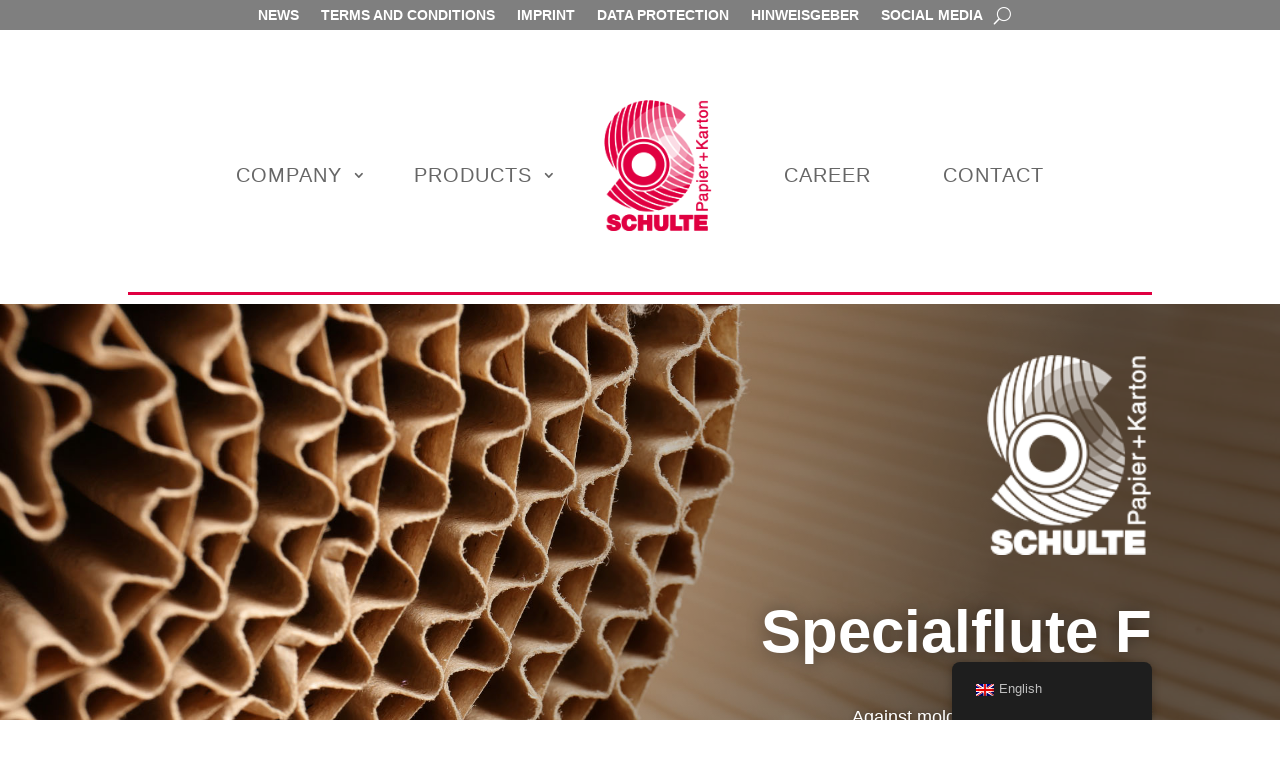

--- FILE ---
content_type: text/html; charset=UTF-8
request_url: https://schulte-trebsen.de/en/project/specialflute/
body_size: 18385
content:
<!DOCTYPE html>
<html lang="en-GB">
<head>
	<meta charset="UTF-8" />
<meta http-equiv="X-UA-Compatible" content="IE=edge">
	<link rel="pingback" href="https://schulte-trebsen.de/xmlrpc.php" />

	<script type="text/javascript">
		document.documentElement.className = 'js';
	</script>
	
	<title>Specialflute F | Schulte-trebsen</title>
<script id="diviarea-loader">window.DiviPopupData=window.DiviAreaConfig={"zIndex":1000000,"animateSpeed":400,"triggerClassPrefix":"show-popup-","idAttrib":"data-popup","modalIndicatorClass":"is-modal","blockingIndicatorClass":"is-blocking","defaultShowCloseButton":true,"withCloseClass":"with-close","noCloseClass":"no-close","triggerCloseClass":"close","singletonClass":"single","darkModeClass":"dark","noShadowClass":"no-shadow","altCloseClass":"close-alt","popupSelector":".et_pb_section.popup","initializeOnEvent":"et_pb_after_init_modules","popupWrapperClass":"area-outer-wrap","fullHeightClass":"full-height","openPopupClass":"da-overlay-visible","overlayClass":"da-overlay","exitIndicatorClass":"on-exit","hoverTriggerClass":"on-hover","clickTriggerClass":"on-click","onExitDelay":2000,"notMobileClass":"not-mobile","notTabletClass":"not-tablet","notDesktopClass":"not-desktop","baseContext":"body","activePopupClass":"is-open","closeButtonClass":"da-close","withLoaderClass":"with-loader","debug":false,"ajaxUrl":"https:\/\/schulte-trebsen.de\/wp-admin\/admin-ajax.php","sys":[]};var divimode_loader=function(){"use strict";!function(t){t.DiviArea=t.DiviPopup={loaded:!1};var n=t.DiviArea,i=n.Hooks={},o={};function r(t,n,i){var r,e,c;if("string"==typeof t)if(o[t]){if(n)if((r=o[t])&&i)for(c=r.length;c--;)(e=r[c]).callback===n&&e.context===i&&(r[c]=!1);else for(c=r.length;c--;)r[c].callback===n&&(r[c]=!1)}else o[t]=[]}function e(t,n,i,r){if("string"==typeof t){var e={callback:n,priority:i,context:r},c=o[t];c?(c.push(e),c=function(t){var n,i,o,r,e=t.length;for(r=1;r<e;r++)for(n=t[r],i=r;i>0;i--)(o=t[i-1]).priority>n.priority&&(t[i]=o,t[i-1]=n);return t}(c)):c=[e],o[t]=c}}function c(t,n,i){"string"==typeof n&&(n=[n]);var r,e,c=[];for(r=0;r<n.length;r++)Array.prototype.push.apply(c,o[n[r]]);for(e=0;e<c.length;e++){var a=void 0;c[e]&&"function"==typeof c[e].callback&&("filter"===t?void 0!==(a=c[e].callback.apply(c[e].context,i))&&(i[0]=a):c[e].callback.apply(c[e].context,i))}if("filter"===t)return i[0]}i.silent=function(){return i},n.removeFilter=i.removeFilter=function(t,n){r(t,n)},n.removeAction=i.removeAction=function(t,n){r(t,n)},n.applyFilters=i.applyFilters=function(t){for(var n=[],i=arguments.length-1;i-- >0;)n[i]=arguments[i+1];return c("filter",t,n)},n.doAction=i.doAction=function(t){for(var n=[],i=arguments.length-1;i-- >0;)n[i]=arguments[i+1];c("action",t,n)},n.addFilter=i.addFilter=function(n,i,o,r){e(n,i,parseInt(o||10,10),r||t)},n.addAction=i.addAction=function(n,i,o,r){e(n,i,parseInt(o||10,10),r||t)},n.addActionOnce=i.addActionOnce=function(n,i,o,c){e(n,i,parseInt(o||10,10),c||t),e(n,(function(){r(n,i)}),1+parseInt(o||10,10),c||t)}}(window);return{}}();
</script><meta name='robots' content='max-image-preview:large' />
<script type="text/javascript">
			let jqueryParams=[],jQuery=function(r){return jqueryParams=[...jqueryParams,r],jQuery},$=function(r){return jqueryParams=[...jqueryParams,r],$};window.jQuery=jQuery,window.$=jQuery;let customHeadScripts=!1;jQuery.fn=jQuery.prototype={},$.fn=jQuery.prototype={},jQuery.noConflict=function(r){if(window.jQuery)return jQuery=window.jQuery,$=window.jQuery,customHeadScripts=!0,jQuery.noConflict},jQuery.ready=function(r){jqueryParams=[...jqueryParams,r]},$.ready=function(r){jqueryParams=[...jqueryParams,r]},jQuery.load=function(r){jqueryParams=[...jqueryParams,r]},$.load=function(r){jqueryParams=[...jqueryParams,r]},jQuery.fn.ready=function(r){jqueryParams=[...jqueryParams,r]},$.fn.ready=function(r){jqueryParams=[...jqueryParams,r]};</script><link rel="alternate" type="application/rss+xml" title="Schulte-trebsen &raquo; Feed" href="https://schulte-trebsen.de/en/feed/" />
<link rel="alternate" type="application/rss+xml" title="Schulte-trebsen &raquo; Comments Feed" href="https://schulte-trebsen.de/en/comments/feed/" />
<link rel="alternate" type="application/rss+xml" title="Schulte-trebsen &raquo; Specialflute F Comments Feed" href="https://schulte-trebsen.de/en/project/specialflute/feed/" />
<link rel="alternate" title="oEmbed (JSON)" type="application/json+oembed" href="https://schulte-trebsen.de/en/wp-json/oembed/1.0/embed?url=https%3A%2F%2Fschulte-trebsen.de%2Fen%2Fproject%2Fspecialflute%2F" />
<link rel="alternate" title="oEmbed (XML)" type="text/xml+oembed" href="https://schulte-trebsen.de/en/wp-json/oembed/1.0/embed?url=https%3A%2F%2Fschulte-trebsen.de%2Fen%2Fproject%2Fspecialflute%2F&#038;format=xml" />
<meta content="DiviChild by arndt wassmann – mediadesign v.1.0.1" name="generator"/><link rel='stylesheet' id='wp-components-css' href='https://schulte-trebsen.de/wp-includes/css/dist/components/style.min.css?ver=6.9' type='text/css' media='all' />
<link rel='stylesheet' id='wp-preferences-css' href='https://schulte-trebsen.de/wp-includes/css/dist/preferences/style.min.css?ver=6.9' type='text/css' media='all' />
<link rel='stylesheet' id='wp-block-editor-css' href='https://schulte-trebsen.de/wp-includes/css/dist/block-editor/style.min.css?ver=6.9' type='text/css' media='all' />
<link rel='stylesheet' id='popup-maker-block-library-style-css' href='https://schulte-trebsen.de/wp-content/plugins/popup-maker/dist/packages/block-library-style.css?ver=dbea705cfafe089d65f1' type='text/css' media='all' />
<link rel='stylesheet' id='trp-floater-language-switcher-style-css' href='https://schulte-trebsen.de/wp-content/plugins/translatepress-multilingual/assets/css/trp-floater-language-switcher.css?ver=3.0.7' type='text/css' media='all' />
<link rel='stylesheet' id='trp-language-switcher-style-css' href='https://schulte-trebsen.de/wp-content/plugins/translatepress-multilingual/assets/css/trp-language-switcher.css?ver=3.0.7' type='text/css' media='all' />
<link rel='stylesheet' id='css-divi-area-css' href='https://schulte-trebsen.de/wp-content/plugins/popups-for-divi/styles/front.min.css?ver=3.2.3' type='text/css' media='all' />
<style id='css-divi-area-inline-css' type='text/css'>
.et_pb_section.popup{display:none}
/*# sourceURL=css-divi-area-inline-css */
</style>
<link rel='stylesheet' id='css-divi-area-popuphidden-css' href='https://schulte-trebsen.de/wp-content/plugins/popups-for-divi/styles/front-popuphidden.min.css?ver=3.2.3' type='text/css' media='all' />
<link rel='stylesheet' id='slb_core-css' href='https://schulte-trebsen.de/wp-content/plugins/simple-lightbox/client/css/app.css?ver=2.9.4' type='text/css' media='all' />
<link rel='stylesheet' id='borlabs-cookie-custom-css' href='https://schulte-trebsen.de/wp-content/cache/borlabs-cookie/1/borlabs-cookie-1-en.css?ver=3.3.23-20' type='text/css' media='all' />
<link rel='stylesheet' id='popup-maker-site-css' href='//schulte-trebsen.de/wp-content/uploads/pum/pum-site-styles.css?generated=1756219369&#038;ver=1.21.5' type='text/css' media='all' />
<link rel='stylesheet' id='metaslider-flex-slider-css' href='https://schulte-trebsen.de/wp-content/plugins/ml-slider/assets/sliders/flexslider/flexslider.css?ver=3.104.0' type='text/css' media='all' property='stylesheet' />
<link rel='stylesheet' id='metaslider-public-css' href='https://schulte-trebsen.de/wp-content/plugins/ml-slider/assets/metaslider/public.css?ver=3.104.0' type='text/css' media='all' property='stylesheet' />
<style id='metaslider-public-inline-css' type='text/css'>

        #metaslider_1804.flexslider .slides li {margin-right: 0px !important;}#metaslider-id-1804 .flexslider .flex-direction-nav li a { background: rgba(2,2,2,0.63) }
#metaslider-id-1804 .flexslider .flex-direction-nav li a:hover { background: rgba(255,255,255,0) }
#metaslider-id-1804 .flexslider .flex-direction-nav li a:before { background-color: #ffffff }
#metaslider-id-1804 .flexslider .flex-direction-nav li a:hover:before { background-color: #ffffff }
#metaslider-id-1804 .flexslider ul.flex-direction-nav li a { border-color: #ffffff }
#metaslider-id-1804 .flexslider ul.flex-direction-nav li a:hover { border-color: #ffffff }
#metaslider-id-1804 .flexslider ol.flex-control-nav:not(.flex-control-thumbs) li a:not(.flex-active) { background: rgba(255,255,255,0.69) }
#metaslider-id-1804 .flexslider ol.flex-control-nav:not(.flex-control-thumbs) li a:not(.flex-active):hover { background: rgba(255,255,255,0) }
#metaslider-id-1804 .flexslider .flex-control-nav li a.flex-active { background: rgba(255,255,255,0) }
#metaslider-id-1804 .flexslider ol.flex-control-nav:not(.flex-control-thumbs) li a:not(.flex-active) { border-color: rgba(255,255,255,0.8) }
#metaslider-id-1804 .flexslider ol.flex-control-nav:not(.flex-control-thumbs) li a:not(.flex-active):hover { border-color: rgba(255,255,255,0.8) }
#metaslider-id-1804 .flexslider .flex-control-nav li a.flex-active { border-color: rgba(255,255,255,0.8) }
#metaslider-id-1804 .flexslider .caption-wrap { background: rgba(0,0,0,0.8) }
#metaslider-id-1804 .flexslider .caption-wrap { color: #ffffff }
#metaslider-id-1804 .flexslider .caption-wrap a { color: #ffffff }
#metaslider-id-1804 .flexslider .flex-pauseplay .flex-pause, #metaslider-id-1804 .flexslider .flex-pauseplay .flex-play { background-color: #000000 }
#metaslider-id-1804 .flexslider .flex-pauseplay a:hover { background-color: #000000 }
#metaslider-id-1804 .flexslider .flex-pauseplay a:before { color: #ffffff }
#metaslider-id-1804 .flexslider .flex-pauseplay a:hover:before { color: #ffffff }
#metaslider-id-1804 .flex-viewport, #metaslider-id-1804 .slides { background: rgba(255,255,255,0) }
#metaslider-id-1804 .flexslider .flex-progress-bar { background-color: #fff }
@media only screen and (max-width: 767px) { .hide-arrows-smartphone .flex-direction-nav, .hide-navigation-smartphone .flex-control-paging, .hide-navigation-smartphone .flex-control-nav, .hide-navigation-smartphone .filmstrip, .hide-slideshow-smartphone, .metaslider-hidden-content.hide-smartphone{ display: none!important; }}@media only screen and (min-width : 768px) and (max-width: 1023px) { .hide-arrows-tablet .flex-direction-nav, .hide-navigation-tablet .flex-control-paging, .hide-navigation-tablet .flex-control-nav, .hide-navigation-tablet .filmstrip, .hide-slideshow-tablet, .metaslider-hidden-content.hide-tablet{ display: none!important; }}@media only screen and (min-width : 1024px) and (max-width: 1439px) { .hide-arrows-laptop .flex-direction-nav, .hide-navigation-laptop .flex-control-paging, .hide-navigation-laptop .flex-control-nav, .hide-navigation-laptop .filmstrip, .hide-slideshow-laptop, .metaslider-hidden-content.hide-laptop{ display: none!important; }}@media only screen and (min-width : 1440px) { .hide-arrows-desktop .flex-direction-nav, .hide-navigation-desktop .flex-control-paging, .hide-navigation-desktop .flex-control-nav, .hide-navigation-desktop .filmstrip, .hide-slideshow-desktop, .metaslider-hidden-content.hide-desktop{ display: none!important; }}
/*# sourceURL=metaslider-public-inline-css */
</style>
<link rel='stylesheet' id='metaslider_outline_theme_styles-css' href='https://schulte-trebsen.de/wp-content/plugins/ml-slider/themes/outline/v1.0.0/style.css?ver=3.104.0' type='text/css' media='all' property='stylesheet' />
<link rel='stylesheet' id='divi-style-parent-css' href='https://schulte-trebsen.de/wp-content/themes/Divi/style-static.min.css?ver=4.27.5' type='text/css' media='all' />
<link rel='stylesheet' id='divi-style-pum-css' href='https://schulte-trebsen.de/wp-content/themes/Divi%20Child%20Theme/style.css?ver=4.27.5' type='text/css' media='all' />
<script type="text/javascript" src="https://schulte-trebsen.de/wp-includes/js/jquery/jquery.min.js?ver=3.7.1" id="jquery-core-js"></script>
<script type="text/javascript" src="https://schulte-trebsen.de/wp-includes/js/jquery/jquery-migrate.min.js?ver=3.4.1" id="jquery-migrate-js"></script>
<script type="text/javascript" id="jquery-js-after">
/* <![CDATA[ */
jqueryParams.length&&$.each(jqueryParams,function(e,r){if("function"==typeof r){var n=String(r);n.replace("$","jQuery");var a=new Function("return "+n)();$(document).ready(a)}});
//# sourceURL=jquery-js-after
/* ]]> */
</script>
<script type="text/javascript" src="https://schulte-trebsen.de/wp-content/plugins/popups-for-divi/scripts/ie-compat.min.js?ver=3.2.3" id="dap-ie-js"></script>
<script data-no-optimize="1" data-no-minify="1" data-cfasync="false" type="text/javascript" src="https://schulte-trebsen.de/wp-content/cache/borlabs-cookie/1/borlabs-cookie-config-en.json.js?ver=3.3.23-48" id="borlabs-cookie-config-js"></script>
<script data-no-optimize="1" data-no-minify="1" data-cfasync="false" type="text/javascript" src="https://schulte-trebsen.de/wp-content/plugins/borlabs-cookie/assets/javascript/borlabs-cookie-prioritize.min.js?ver=3.3.23" id="borlabs-cookie-prioritize-js"></script>
<script type="text/javascript" src="https://schulte-trebsen.de/wp-content/plugins/ml-slider/assets/sliders/flexslider/jquery.flexslider.min.js?ver=3.104.0" id="metaslider-flex-slider-js"></script>
<script type="text/javascript" id="metaslider-flex-slider-js-after">
/* <![CDATA[ */
var metaslider_1804 = function($) {$('#metaslider_1804').addClass('flexslider');
            $('#metaslider_1804').flexslider({ 
                slideshowSpeed:5000,
                animation:'slide',
                controlNav:true,
                directionNav:true,
                pauseOnHover:true,
                direction:'horizontal',
                reverse:false,
                keyboard:true,
                touch:true,
                animationSpeed:600,
                prevText:false,
                nextText:false,
                smoothHeight:false,
                fadeFirstSlide:true,
                easing:"linear",
                slideshow:true,
                pausePlay:false,
                showPlayText:false,
                playText:false,
                pauseText:false,
                itemWidth:1200,
                minItems:1,
                move:1,
                itemMargin:0,
                start: function(slider) {
                slider.find('.flex-prev').attr('aria-label', 'Previous');
                    slider.find('.flex-next').attr('aria-label', 'Next');
                
                // Function to disable focusable elements in aria-hidden slides
                function disableAriaHiddenFocusableElements() {
                    var slider_ = $('#metaslider_1804');
                    
                    // Disable focusable elements in slides with aria-hidden='true'
                    slider_.find('.slides li[aria-hidden="true"] a, .slides li[aria-hidden="true"] button, .slides li[aria-hidden="true"] input, .slides li[aria-hidden="true"] select, .slides li[aria-hidden="true"] textarea, .slides li[aria-hidden="true"] [tabindex]:not([tabindex="-1"])').attr('tabindex', '-1');
                    
                    // Disable focusable elements in cloned slides (these should never be focusable)
                    slider_.find('.slides li.clone a, .slides li.clone button, .slides li.clone input, .slides li.clone select, .slides li.clone textarea, .slides li.clone [tabindex]:not([tabindex="-1"])').attr('tabindex', '-1');
                }
                
                // Initial setup
                disableAriaHiddenFocusableElements();
                
                // Observer for aria-hidden and clone changes
                if (typeof MutationObserver !== 'undefined') {
                    var ariaObserver = new MutationObserver(function(mutations) {
                        var shouldUpdate = false;
                        mutations.forEach(function(mutation) {
                            if (mutation.type === 'attributes' && mutation.attributeName === 'aria-hidden') {
                                shouldUpdate = true;
                            }
                            if (mutation.type === 'childList') {
                                // Check if cloned slides were added/removed
                                for (var i = 0; i < mutation.addedNodes.length; i++) {
                                    if (mutation.addedNodes[i].nodeType === 1 && 
                                        (mutation.addedNodes[i].classList.contains('clone') || 
                                         mutation.addedNodes[i].querySelector && mutation.addedNodes[i].querySelector('.clone'))) {
                                        shouldUpdate = true;
                                        break;
                                    }
                                }
                            }
                        });
                        if (shouldUpdate) {
                            setTimeout(disableAriaHiddenFocusableElements, 10);
                        }
                    });
                    
                    var targetNode = $('#metaslider_1804')[0];
                    if (targetNode) {
                        ariaObserver.observe(targetNode, { 
                            attributes: true, 
                            attributeFilter: ['aria-hidden'],
                            childList: true,
                            subtree: true
                        });
                    }
                }
                
                },
                after: function(slider) {
                
                // Re-disable focusable elements after slide transitions
                var slider_ = $('#metaslider_1804');
                
                // Disable focusable elements in slides with aria-hidden='true'
                slider_.find('.slides li[aria-hidden="true"] a, .slides li[aria-hidden="true"] button, .slides li[aria-hidden="true"] input, .slides li[aria-hidden="true"] select, .slides li[aria-hidden="true"] textarea, .slides li[aria-hidden="true"] [tabindex]:not([tabindex="-1"])').attr('tabindex', '-1');
                
                // Disable focusable elements in cloned slides
                slider_.find('.slides li.clone a, .slides li.clone button, .slides li.clone input, .slides li.clone select, .slides li.clone textarea, .slides li.clone [tabindex]:not([tabindex="-1"])').attr('tabindex', '-1');
                
                }
            });
            $(document).trigger('metaslider/initialized', '#metaslider_1804');
        };
        var timer_metaslider_1804 = function() {
            var slider = !window.jQuery ? window.setTimeout(timer_metaslider_1804, 100) : !jQuery.isReady ? window.setTimeout(timer_metaslider_1804, 1) : metaslider_1804(window.jQuery);
        };
        timer_metaslider_1804();
//# sourceURL=metaslider-flex-slider-js-after
/* ]]> */
</script>
<script type="text/javascript" id="metaslider-script-js-extra">
/* <![CDATA[ */
var wpData = {"baseUrl":"https://schulte-trebsen.de/en"};
//# sourceURL=metaslider-script-js-extra
/* ]]> */
</script>
<script type="text/javascript" src="https://schulte-trebsen.de/wp-content/plugins/ml-slider/assets/metaslider/script.min.js?ver=3.104.0" id="metaslider-script-js"></script>
<script type="text/javascript" src="https://schulte-trebsen.de/wp-content/plugins/ml-slider/assets/easing/jQuery.easing.min.js?ver=3.104.0" id="metaslider-easing-js"></script>
<link rel="https://api.w.org/" href="https://schulte-trebsen.de/en/wp-json/" /><link rel="alternate" title="JSON" type="application/json" href="https://schulte-trebsen.de/en/wp-json/wp/v2/project/1590" /><link rel="EditURI" type="application/rsd+xml" title="RSD" href="https://schulte-trebsen.de/xmlrpc.php?rsd" />
<link rel="canonical" href="https://schulte-trebsen.de/en/project/specialflute/" />
<link rel='shortlink' href='https://schulte-trebsen.de/en/?p=1590' />
<link rel="alternate" hreflang="de-DE" href="https://schulte-trebsen.de/project/specialflute/"/>
<link rel="alternate" hreflang="en-GB" href="https://schulte-trebsen.de/en/project/specialflute/"/>
<link rel="alternate" hreflang="de" href="https://schulte-trebsen.de/project/specialflute/"/>
<link rel="alternate" hreflang="en" href="https://schulte-trebsen.de/en/project/specialflute/"/>
<meta name="viewport" content="width=device-width, initial-scale=1.0, maximum-scale=1.0, user-scalable=0" /><script data-borlabs-cookie-script-blocker-ignore>
if ('0' === '1' && ('0' === '1' || '1' === '1')) {
    window['gtag_enable_tcf_support'] = true;
}
window.dataLayer = window.dataLayer || [];
if (typeof gtag !== 'function') {
    function gtag() {
        dataLayer.push(arguments);
    }
}
gtag('set', 'developer_id.dYjRjMm', true);
if ('0' === '1' || '1' === '1') {
    if (window.BorlabsCookieGoogleConsentModeDefaultSet !== true) {
        let getCookieValue = function (name) {
            return document.cookie.match('(^|;)\\s*' + name + '\\s*=\\s*([^;]+)')?.pop() || '';
        };
        let cookieValue = getCookieValue('borlabs-cookie-gcs');
        let consentsFromCookie = {};
        if (cookieValue !== '') {
            consentsFromCookie = JSON.parse(decodeURIComponent(cookieValue));
        }
        let defaultValues = {
            'ad_storage': 'denied',
            'ad_user_data': 'denied',
            'ad_personalization': 'denied',
            'analytics_storage': 'denied',
            'functionality_storage': 'denied',
            'personalization_storage': 'denied',
            'security_storage': 'denied',
            'wait_for_update': 500,
        };
        gtag('consent', 'default', { ...defaultValues, ...consentsFromCookie });
    }
    window.BorlabsCookieGoogleConsentModeDefaultSet = true;
    let borlabsCookieConsentChangeHandler = function () {
        window.dataLayer = window.dataLayer || [];
        if (typeof gtag !== 'function') { function gtag(){dataLayer.push(arguments);} }

        let getCookieValue = function (name) {
            return document.cookie.match('(^|;)\\s*' + name + '\\s*=\\s*([^;]+)')?.pop() || '';
        };
        let cookieValue = getCookieValue('borlabs-cookie-gcs');
        let consentsFromCookie = {};
        if (cookieValue !== '') {
            consentsFromCookie = JSON.parse(decodeURIComponent(cookieValue));
        }

        consentsFromCookie.analytics_storage = BorlabsCookie.Consents.hasConsent('google-analytics') ? 'granted' : 'denied';

        BorlabsCookie.CookieLibrary.setCookie(
            'borlabs-cookie-gcs',
            JSON.stringify(consentsFromCookie),
            BorlabsCookie.Settings.automaticCookieDomainAndPath.value ? '' : BorlabsCookie.Settings.cookieDomain.value,
            BorlabsCookie.Settings.cookiePath.value,
            BorlabsCookie.Cookie.getPluginCookie().expires,
            BorlabsCookie.Settings.cookieSecure.value,
            BorlabsCookie.Settings.cookieSameSite.value
        );
    }
    document.addEventListener('borlabs-cookie-consent-saved', borlabsCookieConsentChangeHandler);
    document.addEventListener('borlabs-cookie-handle-unblock', borlabsCookieConsentChangeHandler);
}
if ('0' === '1') {
    gtag("js", new Date());
    gtag("config", "UA-250075156-1", {"anonymize_ip": true});

    (function (w, d, s, i) {
        var f = d.getElementsByTagName(s)[0],
            j = d.createElement(s);
        j.async = true;
        j.src =
            "https://www.googletagmanager.com/gtag/js?id=" + i;
        f.parentNode.insertBefore(j, f);
    })(window, document, "script", "UA-250075156-1");
}
</script><link rel="icon" href="https://schulte-trebsen.de/wp-content/uploads/2021/03/cropped-favicon-Schulte_RGB_512x512_k1-32x32.jpg" sizes="32x32" />
<link rel="icon" href="https://schulte-trebsen.de/wp-content/uploads/2021/03/cropped-favicon-Schulte_RGB_512x512_k1-192x192.jpg" sizes="192x192" />
<link rel="apple-touch-icon" href="https://schulte-trebsen.de/wp-content/uploads/2021/03/cropped-favicon-Schulte_RGB_512x512_k1-180x180.jpg" />
<meta name="msapplication-TileImage" content="https://schulte-trebsen.de/wp-content/uploads/2021/03/cropped-favicon-Schulte_RGB_512x512_k1-270x270.jpg" />
<link rel="stylesheet" id="et-core-unified-tb-1314-1590-cached-inline-styles" href="https://schulte-trebsen.de/wp-content/et-cache/1590/et-core-unified-tb-1314-1590.min.css?ver=1767792455" /><link rel="stylesheet" id="et-core-unified-1590-cached-inline-styles" href="https://schulte-trebsen.de/wp-content/et-cache/1590/et-core-unified-1590.min.css?ver=1767792454" /><link rel="stylesheet" id="et-core-unified-tb-1314-deferred-1590-cached-inline-styles" href="https://schulte-trebsen.de/wp-content/et-cache/1590/et-core-unified-tb-1314-deferred-1590.min.css?ver=1767792455" /><style id='global-styles-inline-css' type='text/css'>
:root{--wp--preset--aspect-ratio--square: 1;--wp--preset--aspect-ratio--4-3: 4/3;--wp--preset--aspect-ratio--3-4: 3/4;--wp--preset--aspect-ratio--3-2: 3/2;--wp--preset--aspect-ratio--2-3: 2/3;--wp--preset--aspect-ratio--16-9: 16/9;--wp--preset--aspect-ratio--9-16: 9/16;--wp--preset--color--black: #000000;--wp--preset--color--cyan-bluish-gray: #abb8c3;--wp--preset--color--white: #ffffff;--wp--preset--color--pale-pink: #f78da7;--wp--preset--color--vivid-red: #cf2e2e;--wp--preset--color--luminous-vivid-orange: #ff6900;--wp--preset--color--luminous-vivid-amber: #fcb900;--wp--preset--color--light-green-cyan: #7bdcb5;--wp--preset--color--vivid-green-cyan: #00d084;--wp--preset--color--pale-cyan-blue: #8ed1fc;--wp--preset--color--vivid-cyan-blue: #0693e3;--wp--preset--color--vivid-purple: #9b51e0;--wp--preset--gradient--vivid-cyan-blue-to-vivid-purple: linear-gradient(135deg,rgb(6,147,227) 0%,rgb(155,81,224) 100%);--wp--preset--gradient--light-green-cyan-to-vivid-green-cyan: linear-gradient(135deg,rgb(122,220,180) 0%,rgb(0,208,130) 100%);--wp--preset--gradient--luminous-vivid-amber-to-luminous-vivid-orange: linear-gradient(135deg,rgb(252,185,0) 0%,rgb(255,105,0) 100%);--wp--preset--gradient--luminous-vivid-orange-to-vivid-red: linear-gradient(135deg,rgb(255,105,0) 0%,rgb(207,46,46) 100%);--wp--preset--gradient--very-light-gray-to-cyan-bluish-gray: linear-gradient(135deg,rgb(238,238,238) 0%,rgb(169,184,195) 100%);--wp--preset--gradient--cool-to-warm-spectrum: linear-gradient(135deg,rgb(74,234,220) 0%,rgb(151,120,209) 20%,rgb(207,42,186) 40%,rgb(238,44,130) 60%,rgb(251,105,98) 80%,rgb(254,248,76) 100%);--wp--preset--gradient--blush-light-purple: linear-gradient(135deg,rgb(255,206,236) 0%,rgb(152,150,240) 100%);--wp--preset--gradient--blush-bordeaux: linear-gradient(135deg,rgb(254,205,165) 0%,rgb(254,45,45) 50%,rgb(107,0,62) 100%);--wp--preset--gradient--luminous-dusk: linear-gradient(135deg,rgb(255,203,112) 0%,rgb(199,81,192) 50%,rgb(65,88,208) 100%);--wp--preset--gradient--pale-ocean: linear-gradient(135deg,rgb(255,245,203) 0%,rgb(182,227,212) 50%,rgb(51,167,181) 100%);--wp--preset--gradient--electric-grass: linear-gradient(135deg,rgb(202,248,128) 0%,rgb(113,206,126) 100%);--wp--preset--gradient--midnight: linear-gradient(135deg,rgb(2,3,129) 0%,rgb(40,116,252) 100%);--wp--preset--font-size--small: 13px;--wp--preset--font-size--medium: 20px;--wp--preset--font-size--large: 36px;--wp--preset--font-size--x-large: 42px;--wp--preset--spacing--20: 0.44rem;--wp--preset--spacing--30: 0.67rem;--wp--preset--spacing--40: 1rem;--wp--preset--spacing--50: 1.5rem;--wp--preset--spacing--60: 2.25rem;--wp--preset--spacing--70: 3.38rem;--wp--preset--spacing--80: 5.06rem;--wp--preset--shadow--natural: 6px 6px 9px rgba(0, 0, 0, 0.2);--wp--preset--shadow--deep: 12px 12px 50px rgba(0, 0, 0, 0.4);--wp--preset--shadow--sharp: 6px 6px 0px rgba(0, 0, 0, 0.2);--wp--preset--shadow--outlined: 6px 6px 0px -3px rgb(255, 255, 255), 6px 6px rgb(0, 0, 0);--wp--preset--shadow--crisp: 6px 6px 0px rgb(0, 0, 0);}:root { --wp--style--global--content-size: 823px;--wp--style--global--wide-size: 1080px; }:where(body) { margin: 0; }.wp-site-blocks > .alignleft { float: left; margin-right: 2em; }.wp-site-blocks > .alignright { float: right; margin-left: 2em; }.wp-site-blocks > .aligncenter { justify-content: center; margin-left: auto; margin-right: auto; }:where(.is-layout-flex){gap: 0.5em;}:where(.is-layout-grid){gap: 0.5em;}.is-layout-flow > .alignleft{float: left;margin-inline-start: 0;margin-inline-end: 2em;}.is-layout-flow > .alignright{float: right;margin-inline-start: 2em;margin-inline-end: 0;}.is-layout-flow > .aligncenter{margin-left: auto !important;margin-right: auto !important;}.is-layout-constrained > .alignleft{float: left;margin-inline-start: 0;margin-inline-end: 2em;}.is-layout-constrained > .alignright{float: right;margin-inline-start: 2em;margin-inline-end: 0;}.is-layout-constrained > .aligncenter{margin-left: auto !important;margin-right: auto !important;}.is-layout-constrained > :where(:not(.alignleft):not(.alignright):not(.alignfull)){max-width: var(--wp--style--global--content-size);margin-left: auto !important;margin-right: auto !important;}.is-layout-constrained > .alignwide{max-width: var(--wp--style--global--wide-size);}body .is-layout-flex{display: flex;}.is-layout-flex{flex-wrap: wrap;align-items: center;}.is-layout-flex > :is(*, div){margin: 0;}body .is-layout-grid{display: grid;}.is-layout-grid > :is(*, div){margin: 0;}body{padding-top: 0px;padding-right: 0px;padding-bottom: 0px;padding-left: 0px;}:root :where(.wp-element-button, .wp-block-button__link){background-color: #32373c;border-width: 0;color: #fff;font-family: inherit;font-size: inherit;font-style: inherit;font-weight: inherit;letter-spacing: inherit;line-height: inherit;padding-top: calc(0.667em + 2px);padding-right: calc(1.333em + 2px);padding-bottom: calc(0.667em + 2px);padding-left: calc(1.333em + 2px);text-decoration: none;text-transform: inherit;}.has-black-color{color: var(--wp--preset--color--black) !important;}.has-cyan-bluish-gray-color{color: var(--wp--preset--color--cyan-bluish-gray) !important;}.has-white-color{color: var(--wp--preset--color--white) !important;}.has-pale-pink-color{color: var(--wp--preset--color--pale-pink) !important;}.has-vivid-red-color{color: var(--wp--preset--color--vivid-red) !important;}.has-luminous-vivid-orange-color{color: var(--wp--preset--color--luminous-vivid-orange) !important;}.has-luminous-vivid-amber-color{color: var(--wp--preset--color--luminous-vivid-amber) !important;}.has-light-green-cyan-color{color: var(--wp--preset--color--light-green-cyan) !important;}.has-vivid-green-cyan-color{color: var(--wp--preset--color--vivid-green-cyan) !important;}.has-pale-cyan-blue-color{color: var(--wp--preset--color--pale-cyan-blue) !important;}.has-vivid-cyan-blue-color{color: var(--wp--preset--color--vivid-cyan-blue) !important;}.has-vivid-purple-color{color: var(--wp--preset--color--vivid-purple) !important;}.has-black-background-color{background-color: var(--wp--preset--color--black) !important;}.has-cyan-bluish-gray-background-color{background-color: var(--wp--preset--color--cyan-bluish-gray) !important;}.has-white-background-color{background-color: var(--wp--preset--color--white) !important;}.has-pale-pink-background-color{background-color: var(--wp--preset--color--pale-pink) !important;}.has-vivid-red-background-color{background-color: var(--wp--preset--color--vivid-red) !important;}.has-luminous-vivid-orange-background-color{background-color: var(--wp--preset--color--luminous-vivid-orange) !important;}.has-luminous-vivid-amber-background-color{background-color: var(--wp--preset--color--luminous-vivid-amber) !important;}.has-light-green-cyan-background-color{background-color: var(--wp--preset--color--light-green-cyan) !important;}.has-vivid-green-cyan-background-color{background-color: var(--wp--preset--color--vivid-green-cyan) !important;}.has-pale-cyan-blue-background-color{background-color: var(--wp--preset--color--pale-cyan-blue) !important;}.has-vivid-cyan-blue-background-color{background-color: var(--wp--preset--color--vivid-cyan-blue) !important;}.has-vivid-purple-background-color{background-color: var(--wp--preset--color--vivid-purple) !important;}.has-black-border-color{border-color: var(--wp--preset--color--black) !important;}.has-cyan-bluish-gray-border-color{border-color: var(--wp--preset--color--cyan-bluish-gray) !important;}.has-white-border-color{border-color: var(--wp--preset--color--white) !important;}.has-pale-pink-border-color{border-color: var(--wp--preset--color--pale-pink) !important;}.has-vivid-red-border-color{border-color: var(--wp--preset--color--vivid-red) !important;}.has-luminous-vivid-orange-border-color{border-color: var(--wp--preset--color--luminous-vivid-orange) !important;}.has-luminous-vivid-amber-border-color{border-color: var(--wp--preset--color--luminous-vivid-amber) !important;}.has-light-green-cyan-border-color{border-color: var(--wp--preset--color--light-green-cyan) !important;}.has-vivid-green-cyan-border-color{border-color: var(--wp--preset--color--vivid-green-cyan) !important;}.has-pale-cyan-blue-border-color{border-color: var(--wp--preset--color--pale-cyan-blue) !important;}.has-vivid-cyan-blue-border-color{border-color: var(--wp--preset--color--vivid-cyan-blue) !important;}.has-vivid-purple-border-color{border-color: var(--wp--preset--color--vivid-purple) !important;}.has-vivid-cyan-blue-to-vivid-purple-gradient-background{background: var(--wp--preset--gradient--vivid-cyan-blue-to-vivid-purple) !important;}.has-light-green-cyan-to-vivid-green-cyan-gradient-background{background: var(--wp--preset--gradient--light-green-cyan-to-vivid-green-cyan) !important;}.has-luminous-vivid-amber-to-luminous-vivid-orange-gradient-background{background: var(--wp--preset--gradient--luminous-vivid-amber-to-luminous-vivid-orange) !important;}.has-luminous-vivid-orange-to-vivid-red-gradient-background{background: var(--wp--preset--gradient--luminous-vivid-orange-to-vivid-red) !important;}.has-very-light-gray-to-cyan-bluish-gray-gradient-background{background: var(--wp--preset--gradient--very-light-gray-to-cyan-bluish-gray) !important;}.has-cool-to-warm-spectrum-gradient-background{background: var(--wp--preset--gradient--cool-to-warm-spectrum) !important;}.has-blush-light-purple-gradient-background{background: var(--wp--preset--gradient--blush-light-purple) !important;}.has-blush-bordeaux-gradient-background{background: var(--wp--preset--gradient--blush-bordeaux) !important;}.has-luminous-dusk-gradient-background{background: var(--wp--preset--gradient--luminous-dusk) !important;}.has-pale-ocean-gradient-background{background: var(--wp--preset--gradient--pale-ocean) !important;}.has-electric-grass-gradient-background{background: var(--wp--preset--gradient--electric-grass) !important;}.has-midnight-gradient-background{background: var(--wp--preset--gradient--midnight) !important;}.has-small-font-size{font-size: var(--wp--preset--font-size--small) !important;}.has-medium-font-size{font-size: var(--wp--preset--font-size--medium) !important;}.has-large-font-size{font-size: var(--wp--preset--font-size--large) !important;}.has-x-large-font-size{font-size: var(--wp--preset--font-size--x-large) !important;}
/*# sourceURL=global-styles-inline-css */
</style>
</head>
<body class="wp-singular project-template-default single single-project postid-1590 wp-theme-Divi wp-child-theme-DiviChildTheme et-tb-has-template et-tb-has-header translatepress-en_GB metaslider-plugin et_button_custom_icon et_pb_button_helper_class et_pb_footer_columns4 et_cover_background et_pb_gutter osx et_pb_gutters3 et_pb_pagebuilder_layout et_smooth_scroll et_right_sidebar et_divi_theme et-db">
	<div id="page-container">
<div id="et-boc" class="et-boc">
			
		<header class="et-l et-l--header">
			<div class="et_builder_inner_content et_pb_gutters3">
		<div class="et_pb_section et_pb_section_0_tb_header et_pb_with_background et_section_regular et_pb_section--with-menu" >
				
				
				
				
				
				
				<div class="et_pb_row et_pb_row_0_tb_header et_pb_row--with-menu">
				<div class="et_pb_column et_pb_column_4_4 et_pb_column_0_tb_header  et_pb_css_mix_blend_mode_passthrough et-last-child et_pb_column--with-menu">
				
				
				
				
				<div class="et_pb_module et_pb_menu et_pb_menu_0_tb_header et_pb_bg_layout_light  et_pb_text_align_left et_dropdown_animation_fade et_pb_menu--without-logo et_pb_menu--style-centered">
					
					
					
					
					<div class="et_pb_menu_inner_container clearfix">
						
						<div class="et_pb_menu__wrap">
							<div class="et_pb_menu__menu">
								<nav class="et-menu-nav"><ul id="menu-sekundaer" class="et-menu nav"><li id="menu-item-2600" class="et_pb_menu_page_id-2588 menu-item menu-item-type-post_type menu-item-object-page menu-item-2600"><a href="https://schulte-trebsen.de/en/news/">News</a></li>
<li id="menu-item-2611" class="et_pb_menu_page_id-2607 menu-item menu-item-type-post_type menu-item-object-page menu-item-privacy-policy menu-item-2611"><a rel="privacy-policy" href="https://schulte-trebsen.de/en/impressum-agb/">terms and conditions</a></li>
<li id="menu-item-4418" class="et_pb_menu_page_id-4418 menu-item menu-item-type-custom menu-item-object-custom menu-item-4418"><a href="https://schulte-trebsen.de/en/impressum-agb/#impressum">Imprint</a></li>
<li id="menu-item-1645" class="et_pb_menu_page_id-1645 menu-item menu-item-type-custom menu-item-object-custom menu-item-1645"><a href="https://schulte-trebsen.de/en/impressum-agb/#datenschutz">Data Protection</a></li>
<li id="menu-item-5132" class="et_pb_menu_page_id-5105 menu-item menu-item-type-post_type menu-item-object-page menu-item-5132"><a href="https://schulte-trebsen.de/en/hinweisgeber/">Hinweisgeber</a></li>
<li id="menu-item-2425" class="et_pb_menu_page_id-2425 menu-item menu-item-type-custom menu-item-object-custom menu-item-2425"><a href="#socialmedia">Social Media</a></li>
</ul></nav>
							</div>
							
							<button type="button" class="et_pb_menu__icon et_pb_menu__search-button"></button>
							<div class="et_mobile_nav_menu">
				<div class="mobile_nav closed">
					<span class="mobile_menu_bar"></span>
				</div>
			</div>
						</div>
						<div class="et_pb_menu__search-container et_pb_menu__search-container--disabled">
				<div class="et_pb_menu__search">
					<form role="search" method="get" class="et_pb_menu__search-form" action="https://schulte-trebsen.de/en/" data-trp-original-action="https://schulte-trebsen.de/en/">
						<input type="search" class="et_pb_menu__search-input" placeholder="Suche …" name="s" title="Suchen nach:" data-no-translation-placeholder="" data-no-translation-title="" />
					<input type="hidden" name="trp-form-language" value="en"/></form>
					<button type="button" class="et_pb_menu__icon et_pb_menu__close-search-button"></button>
				</div>
			</div>
					</div>
				</div>
			</div>
				
				
				
				
			</div>
				
				
			</div><div class="et_pb_section et_pb_section_1_tb_header et_pb_with_background et_section_regular et_pb_section--with-menu" >
				
				
				
				
				
				
				<div class="et_pb_row et_pb_row_1_tb_header et_pb_row--with-menu">
				<div class="et_pb_column et_pb_column_4_4 et_pb_column_1_tb_header  et_pb_css_mix_blend_mode_passthrough et-last-child et_pb_column--with-menu">
				
				
				
				
				<div id="mainmenu" class="et_pb_module et_pb_menu et_pb_menu_1_tb_header et_pb_bg_layout_light  et_pb_text_align_left et_dropdown_animation_fade et_pb_menu--with-logo et_pb_menu--style-inline_centered_logo">
					
					
					
					
					<div class="et_pb_menu_inner_container clearfix">
						<div class="et_pb_menu__logo-wrap">
			  <div class="et_pb_menu__logo">
				<a href="https://schulte-trebsen.de/en/" ><img decoding="async" width="128" height="155" src="https://schulte-trebsen.de/wp-content/uploads/2020/06/schulte_logo_transparent.png" alt="Rotes Schulte-Trebsen-Logo" class="wp-image-1266" /></a>
			  </div>
			</div>
						<div class="et_pb_menu__wrap">
							
							<div class="et_pb_menu__menu">
								<nav class="et-menu-nav"><ul id="menu-schulte-main-1" class="et-menu nav"><li class="et_pb_menu_page_id-1431 menu-item menu-item-type-post_type menu-item-object-page menu-item-has-children menu-item-1703"><a href="https://schulte-trebsen.de/en/unternehmen/">Company</a>
<ul class="sub-menu">
	<li class="et_pb_menu_page_id-1726 menu-item menu-item-type-post_type menu-item-object-page menu-item-1763"><a href="https://schulte-trebsen.de/en/historie/">History</a></li>
	<li class="et_pb_menu_page_id-2660 menu-item menu-item-type-post_type menu-item-object-page menu-item-2888"><a href="https://schulte-trebsen.de/en/qualitaet/">Quality</a></li>
	<li class="et_pb_menu_page_id-1344 menu-item menu-item-type-custom menu-item-object-custom menu-item-1344"><a href="https://schulte-trebsen.de/en/#technik">Technology</a></li>
	<li class="et_pb_menu_page_id-1705 menu-item menu-item-type-custom menu-item-object-custom menu-item-1705"><a href="https://schulte-trebsen.de/en/qualitaet/#umwelt">Ecological Awareness</a></li>
</ul>
</li>
<li class="et_pb_menu_page_id-1513 menu-item menu-item-type-post_type menu-item-object-page menu-item-has-children menu-item-1607"><a href="https://schulte-trebsen.de/en/produkte/">Products</a>
<ul class="sub-menu">
	<li class="et_pb_menu_page_id-2798 menu-item menu-item-type-post_type menu-item-object-page menu-item-2809"><a href="https://schulte-trebsen.de/en/produkte/topkraftliner/">Topkraftliner</a></li>
	<li class="et_pb_menu_page_id-2516 menu-item menu-item-type-post_type menu-item-object-page menu-item-2537"><a href="https://schulte-trebsen.de/en/produkte/testliner/">Testliner</a></li>
	<li class="et_pb_menu_page_id-2784 menu-item menu-item-type-post_type menu-item-object-page menu-item-2789"><a href="https://schulte-trebsen.de/en/produkte/flute-liner/">Flute-Liner</a></li>
	<li class="et_pb_menu_page_id-2538 menu-item menu-item-type-post_type menu-item-object-page menu-item-2542"><a href="https://schulte-trebsen.de/en/produkte/wellenstoffe/">Flutings</a></li>
	<li class="et_pb_menu_page_id-2543 menu-item menu-item-type-post_type menu-item-object-page menu-item-2554"><a href="https://schulte-trebsen.de/en/produkte/spezialqualitaeten/">Special Qualities</a></li>
</ul>
</li>
<li class="et_pb_menu_page_id-1387 menu-item menu-item-type-post_type menu-item-object-page menu-item-1395"><a href="https://schulte-trebsen.de/en/karriere/">Career</a></li>
<li class="et_pb_menu_page_id-1342 menu-item menu-item-type-custom menu-item-object-custom menu-item-1342"><a href="https://schulte-trebsen.de/en/#kontaktsektion">Contact</a></li>
</ul></nav>
							</div>
							
							<div class="et_mobile_nav_menu">
				<div class="mobile_nav closed">
					<span class="mobile_menu_bar"></span>
				</div>
			</div>
						</div>
						
					</div>
				</div>
			</div>
				
				
				
				
			</div><div class="et_pb_row et_pb_row_2_tb_header et_pb_row--with-menu">
				<div class="et_pb_column et_pb_column_4_4 et_pb_column_2_tb_header  et_pb_css_mix_blend_mode_passthrough et-last-child et_pb_column--with-menu">
				
				
				
				
				<div class="et_pb_module et_pb_menu et_pb_menu_2_tb_header et_pb_bg_layout_light  et_pb_text_align_left et_dropdown_animation_fade et_pb_menu--without-logo et_pb_menu--style-centered">
					
					
					
					
					<div class="et_pb_menu_inner_container clearfix">
						
						<div class="et_pb_menu__wrap">
							<div class="et_pb_menu__menu">
								<nav class="et-menu-nav"><ul id="menu-schulte-main-2" class="et-menu nav"><li class="et_pb_menu_page_id-1431 menu-item menu-item-type-post_type menu-item-object-page menu-item-has-children menu-item-1703"><a href="https://schulte-trebsen.de/en/unternehmen/">Company</a>
<ul class="sub-menu">
	<li class="et_pb_menu_page_id-1726 menu-item menu-item-type-post_type menu-item-object-page menu-item-1763"><a href="https://schulte-trebsen.de/en/historie/">History</a></li>
	<li class="et_pb_menu_page_id-2660 menu-item menu-item-type-post_type menu-item-object-page menu-item-2888"><a href="https://schulte-trebsen.de/en/qualitaet/">Quality</a></li>
	<li class="et_pb_menu_page_id-1344 menu-item menu-item-type-custom menu-item-object-custom menu-item-1344"><a href="https://schulte-trebsen.de/en/#technik">Technology</a></li>
	<li class="et_pb_menu_page_id-1705 menu-item menu-item-type-custom menu-item-object-custom menu-item-1705"><a href="https://schulte-trebsen.de/en/qualitaet/#umwelt">Ecological Awareness</a></li>
</ul>
</li>
<li class="et_pb_menu_page_id-1513 menu-item menu-item-type-post_type menu-item-object-page menu-item-has-children menu-item-1607"><a href="https://schulte-trebsen.de/en/produkte/">Products</a>
<ul class="sub-menu">
	<li class="et_pb_menu_page_id-2798 menu-item menu-item-type-post_type menu-item-object-page menu-item-2809"><a href="https://schulte-trebsen.de/en/produkte/topkraftliner/">Topkraftliner</a></li>
	<li class="et_pb_menu_page_id-2516 menu-item menu-item-type-post_type menu-item-object-page menu-item-2537"><a href="https://schulte-trebsen.de/en/produkte/testliner/">Testliner</a></li>
	<li class="et_pb_menu_page_id-2784 menu-item menu-item-type-post_type menu-item-object-page menu-item-2789"><a href="https://schulte-trebsen.de/en/produkte/flute-liner/">Flute-Liner</a></li>
	<li class="et_pb_menu_page_id-2538 menu-item menu-item-type-post_type menu-item-object-page menu-item-2542"><a href="https://schulte-trebsen.de/en/produkte/wellenstoffe/">Flutings</a></li>
	<li class="et_pb_menu_page_id-2543 menu-item menu-item-type-post_type menu-item-object-page menu-item-2554"><a href="https://schulte-trebsen.de/en/produkte/spezialqualitaeten/">Special Qualities</a></li>
</ul>
</li>
<li class="et_pb_menu_page_id-1387 menu-item menu-item-type-post_type menu-item-object-page menu-item-1395"><a href="https://schulte-trebsen.de/en/karriere/">Career</a></li>
<li class="et_pb_menu_page_id-1342 menu-item menu-item-type-custom menu-item-object-custom menu-item-1342"><a href="https://schulte-trebsen.de/en/#kontaktsektion">Contact</a></li>
</ul></nav>
							</div>
							
							
							<div class="et_mobile_nav_menu">
				<div class="mobile_nav closed">
					<span class="mobile_menu_bar"></span>
				</div>
			</div>
						</div>
						
					</div>
				</div>
			</div>
				
				
				
				
			</div>
				
				
			</div>		</div>
	</header>
	<div id="et-main-area">
	
<div id="main-content">


			
				<article id="post-1590" class="post-1590 project type-project status-publish has-post-thumbnail hentry project_category-schimmel-pilzresistent project_category-specialflute project_category-spezialqualitaeten project_category-wellenstoff et_pb_post">

				
					<div class="entry-content">
					<div class="et-l et-l--post">
			<div class="et_builder_inner_content et_pb_gutters3">
		<div class="et_pb_section et_pb_section_9 et_pb_with_background et_section_regular" >
				
				
				
				
				
				
				<div class="et_pb_row et_pb_row_9">
				<div class="et_pb_column et_pb_column_4_4 et_pb_column_12  et_pb_css_mix_blend_mode_passthrough et-last-child">
				
				
				
				
				<div class="et_pb_module et_pb_divider et_pb_divider_0 et_pb_divider_position_center et_pb_space"><div class="et_pb_divider_internal"></div></div>
			</div>
				
				
				
				
			</div>
				
				
			</div><div class="et_pb_with_border et_pb_section et_pb_section_10 et_pb_with_background et_section_regular" >
				
				
				
				
				
				
				<div class="et_pb_row et_pb_row_10">
				<div class="et_pb_column et_pb_column_4_4 et_pb_column_13  et_pb_css_mix_blend_mode_passthrough et-last-child">
				
				
				
				
				<div class="et_pb_module et_pb_image et_pb_image_0">
				
				
				
				
				<a href="https://schulte-trebsen.de/en/"><span class="et_pb_image_wrap"><img loading="lazy" decoding="async" width="128" height="155" src="https://schulte-trebsen.de/wp-content/uploads/2020/06/schulte_logo_transparent_weiss.png" alt="" title="schulte_logo_transparent_weiss" class="wp-image-1402" /></span></a>
			</div><div class="et_pb_module et_pb_text et_pb_text_12 et_animated  et_pb_text_align_left et_pb_bg_layout_dark">
				
				
				
				
				<div class="et_pb_text_inner"><h1>Specialflute F</h1></div>
			</div><div class="et_pb_module et_pb_text et_pb_text_13 et_animated  et_pb_text_align_right et_pb_bg_layout_dark">
				
				
				
				
				<div class="et_pb_text_inner"><p>Against mold and fungal infestation of impregnated flute</p></div>
			</div><div class="et_pb_module et_pb_image et_pb_image_1">
				
				
				
				
				<span class="et_pb_image_wrap"><img fetchpriority="high" decoding="async" width="1000" height="1000" src="https://schulte-trebsen.de/wp-content/uploads/2021/02/Piktogramm_pilzresistent_1000.png" alt="" title="Piktogramm_pilzresistent_1000" srcset="https://schulte-trebsen.de/wp-content/uploads/2021/02/Piktogramm_pilzresistent_1000.png 1000w, https://schulte-trebsen.de/wp-content/uploads/2021/02/Piktogramm_pilzresistent_1000-980x980.png 980w, https://schulte-trebsen.de/wp-content/uploads/2021/02/Piktogramm_pilzresistent_1000-480x480.png 480w" sizes="(min-width: 0px) and (max-width: 480px) 480px, (min-width: 481px) and (max-width: 980px) 980px, (min-width: 981px) 1000px, 100vw" class="wp-image-3229" /></span>
			</div><div class="et_pb_module et_pb_text et_pb_text_14 et_animated  et_pb_text_align_right et_pb_bg_layout_dark">
				
				
				
				
				<div class="et_pb_text_inner"><p>Paper weight: 180 g/m²<br />Glue: none<br />Code: 61<br />Art.-No.: –<br />Short cut: SF F</p></div>
			</div><div class="et_pb_button_module_wrapper et_pb_button_8_wrapper et_pb_button_alignment_right et_pb_module">
				<a class="et_pb_button et_pb_button_8 et_animated et_pb_bg_layout_light" href="https://schulte-trebsen.de/en/produkte/spezialqualitaeten/" data-icon="&#x24;">Special Qualities</a>
			</div>
			</div>
				
				
				
				
			</div>
				
				
			</div><div class="et_pb_section et_pb_section_12 et_section_regular" >
				
				
				
				
				
				
				<div class="et_pb_row et_pb_row_11">
				<div class="et_pb_column et_pb_column_4_4 et_pb_column_14  et_pb_css_mix_blend_mode_passthrough et-last-child">
				
				
				
				
				<div class="et_pb_module et_pb_text et_pb_text_15 et_animated  et_pb_text_align_center et_pb_bg_layout_light">
				
				
				
				
				<div class="et_pb_text_inner"><h2>We advise you competently</h2></div>
			</div><div class="et_pb_module et_pb_divider et_pb_divider_1 et_animated et_pb_divider_position_center et_pb_space"><div class="et_pb_divider_internal"></div></div>
			</div>
				
				
				
				
			</div><div id="persokontakt" class="et_pb_row et_pb_row_12 einzelkontakt et_pb_gutters3">
				<div class="et_pb_column et_pb_column_4_4 et_pb_column_15  et_pb_css_mix_blend_mode_passthrough et-last-child">
				
				
				
				
				<div class="et_pb_module et_pb_text et_pb_text_16 et_animated  et_pb_text_align_center et_pb_bg_layout_light">
				
				
				
				
				<div class="et_pb_text_inner"><h2>Sales</h2></div>
			</div><div class="et_pb_module et_pb_image et_pb_image_2 et_pb_image_sticky">
				
				
				
				
				<span class="et_pb_image_wrap"><img loading="lazy" decoding="async" width="500" height="500" src="https://schulte-trebsen.de/wp-content/uploads/2023/06/P03_2023_500.jpg" alt="" title="P03_2023_500" srcset="https://schulte-trebsen.de/wp-content/uploads/2023/06/P03_2023_500.jpg 500w, https://schulte-trebsen.de/wp-content/uploads/2023/06/P03_2023_500-480x480.jpg 480w" sizes="(min-width: 0px) and (max-width: 480px) 480px, (min-width: 481px) 500px, 100vw" class="wp-image-4946" /></span>
			</div><div class="et_pb_module et_pb_team_member et_pb_team_member_0 clearfix  et_pb_text_align_center et_pb_bg_layout_light et_pb_team_member_no_image">
				
				
				
				
				
				<div class="et_pb_team_member_description">
					<h4 class="et_pb_module_header">Florian Wanner</h4>
					
					<div><p>Head of Sales<br />+49 (0) 3 43 83-97-205<br />verkauf@schulte-trebsen.de</p></div>
					
				</div>
			</div>
			</div>
				
				
				
				
			</div>
				
				
			</div><div class="et_pb_section et_pb_section_14 et_pb_with_background et_section_regular" >
				
				
				
				
				
				
				<div class="et_pb_row et_pb_row_13">
				<div class="et_pb_column et_pb_column_4_4 et_pb_column_16  et_pb_css_mix_blend_mode_passthrough et-last-child">
				
				
				
				
				<div class="et_pb_module et_pb_text et_pb_text_17 et_animated  et_pb_text_align_center et_pb_bg_layout_dark">
				
				
				
				
				<div class="et_pb_text_inner"><h2>Julius Schulte Trebsen GmbH &amp; Co. KG</h2>
<p>Pauschwitzer Str. 45   /   04687 Trebsen   /   Germany</p></div>
			</div>
			</div>
				
				
				
				
			</div><div class="et_pb_row et_pb_row_14">
				<div class="et_pb_column et_pb_column_1_3 et_pb_column_17  et_pb_css_mix_blend_mode_passthrough">
				
				
				
				
				<div class="et_pb_module et_pb_text et_pb_text_18 et_animated  et_pb_text_align_center et_pb_bg_layout_dark">
				
				
				
				
				<div class="et_pb_text_inner"><h2>Phone</h2>
<p>+49 (0) 3 43 83-97-0</p></div>
			</div>
			</div><div class="et_pb_column et_pb_column_1_3 et_pb_column_18  et_pb_css_mix_blend_mode_passthrough">
				
				
				
				
				<div class="et_pb_module et_pb_text et_pb_text_19 et_animated  et_pb_text_align_center et_pb_bg_layout_dark">
				
				
				
				
				<div class="et_pb_text_inner"><h2>Fax</h2>
<p>+49 (0) 3 43 83-97-237</p></div>
			</div>
			</div><div class="et_pb_column et_pb_column_1_3 et_pb_column_19  et_pb_css_mix_blend_mode_passthrough et-last-child">
				
				
				
				
				<div class="et_pb_module et_pb_text et_pb_text_20 et_animated  et_pb_text_align_center et_pb_bg_layout_dark">
				
				
				
				
				<div class="et_pb_text_inner"><h2>Email</h2>
<p>info@schulte-trebsen.de</p></div>
			</div>
			</div>
				
				
				
				
			</div><div id="socialmedia" class="et_pb_row et_pb_row_15">
				<div class="et_pb_column et_pb_column_4_4 et_pb_column_20  et_pb_css_mix_blend_mode_passthrough et-last-child">
				
				
				
				
				<div class="et_pb_module et_pb_image et_pb_image_3">
				
				
				
				
				<a href="https://www.xing.com/pages/julius-schulte-trebsen-gmbh-co-kg" target="_blank"><span class="et_pb_image_wrap"><img loading="lazy" decoding="async" width="350" height="350" src="https://schulte-trebsen.de/wp-content/uploads/2021/01/xing_weiss_rund_rot.png" alt="Marie Stier" title="xing_weiß_rund_rot" srcset="https://schulte-trebsen.de/wp-content/uploads/2021/01/xing_weiss_rund_rot.png 350w, https://schulte-trebsen.de/wp-content/uploads/2021/01/xing_weiss_rund_rot-300x300.png 300w, https://schulte-trebsen.de/wp-content/uploads/2021/01/xing_weiss_rund_rot-150x150.png 150w" sizes="(max-width: 350px) 100vw, 350px" class="wp-image-2479" /></span></a>
			</div><div class="et_pb_module et_pb_image et_pb_image_4">
				
				
				
				
				<a href="https://de.linkedin.com/company/julius-schulte-trebsen-gmbh-&#038;-co.-kg" target="_blank"><span class="et_pb_image_wrap"><img loading="lazy" decoding="async" width="350" height="350" src="https://schulte-trebsen.de/wp-content/uploads/2021/01/linked_weiss_rund_rot.png" alt="Marie Stier" title="linked_weiß_rund_rot" srcset="https://schulte-trebsen.de/wp-content/uploads/2021/01/linked_weiss_rund_rot.png 350w, https://schulte-trebsen.de/wp-content/uploads/2021/01/linked_weiss_rund_rot-300x300.png 300w, https://schulte-trebsen.de/wp-content/uploads/2021/01/linked_weiss_rund_rot-150x150.png 150w" sizes="(max-width: 350px) 100vw, 350px" class="wp-image-2478" /></span></a>
			</div><div class="et_pb_module et_pb_image et_pb_image_5">
				
				
				
				
				<a href="https://www.instagram.com/juliusschultetrebsen/" target="_blank"><span class="et_pb_image_wrap"><img loading="lazy" decoding="async" width="350" height="350" src="https://schulte-trebsen.de/wp-content/uploads/2022/11/insta_weiss_rund_rot.png" alt="Marie Stier" title="insta_weiss_rund_rot" srcset="https://schulte-trebsen.de/wp-content/uploads/2022/11/insta_weiss_rund_rot.png 350w, https://schulte-trebsen.de/wp-content/uploads/2022/11/insta_weiss_rund_rot-300x300.png 300w, https://schulte-trebsen.de/wp-content/uploads/2022/11/insta_weiss_rund_rot-150x150.png 150w, https://schulte-trebsen.de/wp-content/uploads/2022/11/insta_weiss_rund_rot-12x12.png 12w" sizes="(max-width: 350px) 100vw, 350px" class="wp-image-4334" /></span></a>
			</div><div class="et_pb_module et_pb_image et_pb_image_6">
				
				
				
				
				<a href="https://www.facebook.com/juliusschultetrebsen" target="_blank"><span class="et_pb_image_wrap"><img loading="lazy" decoding="async" width="350" height="350" src="https://schulte-trebsen.de/wp-content/uploads/2023/07/facebook_weiss_rund_rot.png" alt="Marie Stier" title="facebook_weiß_rund_rot" srcset="https://schulte-trebsen.de/wp-content/uploads/2023/07/facebook_weiss_rund_rot.png 350w, https://schulte-trebsen.de/wp-content/uploads/2023/07/facebook_weiss_rund_rot-300x300.png 300w, https://schulte-trebsen.de/wp-content/uploads/2023/07/facebook_weiss_rund_rot-150x150.png 150w, https://schulte-trebsen.de/wp-content/uploads/2023/07/facebook_weiss_rund_rot-12x12.png 12w" sizes="(max-width: 350px) 100vw, 350px" class="wp-image-5070" /></span></a>
			</div>
			</div>
				
				
				
				
			</div>
				
				
			</div>		</div>
	</div>
						</div>

				
				
				</article>

						

</div>

	
	<span class="et_pb_scroll_top et-pb-icon"></span>

	<footer id="main-footer">
		
		
		<div id="footer-bottom">
			<div class="container clearfix">
				<div id="footer-info">Designed by Arndt Waßmann – Mediadesign</div>			</div>
		</div>
	</footer>
	</div>

			
		</div>
		</div>

			<template id="tp-language" data-tp-language="en_GB"></template><script type="speculationrules">
{"prefetch":[{"source":"document","where":{"and":[{"href_matches":"/en/*"},{"not":{"href_matches":["/wp-*.php","/wp-admin/*","/wp-content/uploads/*","/wp-content/*","/wp-content/plugins/*","/wp-content/themes/Divi%20Child%20Theme/*","/wp-content/themes/Divi/*","/en/*\\?(.+)"]}},{"not":{"selector_matches":"a[rel~=\"nofollow\"]"}},{"not":{"selector_matches":".no-prefetch, .no-prefetch a"}}]},"eagerness":"conservative"}]}
</script>
        <div id="trp-floater-ls" onclick="" data-no-translation class="trp-language-switcher-container trp-floater-ls-names trp-bottom-right trp-color-dark flags-full-names" >
            <div id="trp-floater-ls-current-language" class="trp-with-flags">

                <a href="#" class="trp-floater-ls-disabled-language trp-ls-disabled-language" onclick="event.preventDefault()">
					<img class="trp-flag-image" src="https://schulte-trebsen.de/wp-content/plugins/translatepress-multilingual/assets/images/flags/en_GB.png" width="18" height="12" alt="en_GB" title="English">English				</a>

            </div>
            <div id="trp-floater-ls-language-list" class="trp-with-flags" >

                <div class="trp-language-wrap trp-language-wrap-bottom">                    <a href="https://schulte-trebsen.de/project/specialflute/"
                         title="German">
          						  <img class="trp-flag-image" src="https://schulte-trebsen.de/wp-content/plugins/translatepress-multilingual/assets/images/flags/de_DE.png" width="18" height="12" alt="de_DE" title="German">German					          </a>
                <a href="#" class="trp-floater-ls-disabled-language trp-ls-disabled-language" onclick="event.preventDefault()"><img class="trp-flag-image" src="https://schulte-trebsen.de/wp-content/plugins/translatepress-multilingual/assets/images/flags/en_GB.png" width="18" height="12" alt="en_GB" title="English">English</a></div>            </div>
        </div>

    <div 
	id="pum-5016" 
	role="dialog" 
	aria-modal="false"
	class="pum pum-overlay pum-theme-1850 pum-theme-schulte-popup popmake-overlay click_open" 
	data-popmake="{&quot;id&quot;:5016,&quot;slug&quot;:&quot;isega-zertifikate2023&quot;,&quot;theme_id&quot;:1850,&quot;cookies&quot;:[],&quot;triggers&quot;:[{&quot;type&quot;:&quot;click_open&quot;,&quot;settings&quot;:{&quot;extra_selectors&quot;:&quot;&quot;,&quot;cookie_name&quot;:null}}],&quot;mobile_disabled&quot;:null,&quot;tablet_disabled&quot;:null,&quot;meta&quot;:{&quot;display&quot;:{&quot;stackable&quot;:false,&quot;overlay_disabled&quot;:false,&quot;scrollable_content&quot;:false,&quot;disable_reposition&quot;:false,&quot;size&quot;:&quot;medium&quot;,&quot;responsive_min_width&quot;:&quot;0%&quot;,&quot;responsive_min_width_unit&quot;:false,&quot;responsive_max_width&quot;:&quot;100%&quot;,&quot;responsive_max_width_unit&quot;:false,&quot;custom_width&quot;:&quot;640px&quot;,&quot;custom_width_unit&quot;:false,&quot;custom_height&quot;:&quot;380px&quot;,&quot;custom_height_unit&quot;:false,&quot;custom_height_auto&quot;:false,&quot;location&quot;:&quot;center top&quot;,&quot;position_from_trigger&quot;:false,&quot;position_top&quot;:&quot;100&quot;,&quot;position_left&quot;:&quot;0&quot;,&quot;position_bottom&quot;:&quot;0&quot;,&quot;position_right&quot;:&quot;0&quot;,&quot;position_fixed&quot;:false,&quot;animation_type&quot;:&quot;fade&quot;,&quot;animation_speed&quot;:&quot;350&quot;,&quot;animation_origin&quot;:&quot;center top&quot;,&quot;overlay_zindex&quot;:false,&quot;zindex&quot;:&quot;1999999999&quot;},&quot;close&quot;:{&quot;text&quot;:&quot;&quot;,&quot;button_delay&quot;:&quot;0&quot;,&quot;overlay_click&quot;:false,&quot;esc_press&quot;:false,&quot;f4_press&quot;:false},&quot;click_open&quot;:[]}}">

	<div id="popmake-5016" class="pum-container popmake theme-1850 pum-responsive pum-responsive-medium responsive size-medium">

				
				
		
				<div class="pum-content popmake-content" tabindex="0">
					</div>

				
							<button type="button" class="pum-close popmake-close" aria-label="Schließen" data-no-translation-aria-label="">
			X			</button>
		
	</div>

</div>
<div 
	id="pum-4887" 
	role="dialog" 
	aria-modal="false"
	class="pum pum-overlay pum-theme-1850 pum-theme-schulte-popup popmake-overlay click_open" 
	data-popmake="{&quot;id&quot;:4887,&quot;slug&quot;:&quot;energie-umweltzertifikat-popup&quot;,&quot;theme_id&quot;:1850,&quot;cookies&quot;:[],&quot;triggers&quot;:[{&quot;type&quot;:&quot;click_open&quot;,&quot;settings&quot;:{&quot;extra_selectors&quot;:&quot;&quot;,&quot;cookie_name&quot;:null}}],&quot;mobile_disabled&quot;:null,&quot;tablet_disabled&quot;:null,&quot;meta&quot;:{&quot;display&quot;:{&quot;stackable&quot;:false,&quot;overlay_disabled&quot;:false,&quot;scrollable_content&quot;:false,&quot;disable_reposition&quot;:false,&quot;size&quot;:&quot;medium&quot;,&quot;responsive_min_width&quot;:&quot;0%&quot;,&quot;responsive_min_width_unit&quot;:false,&quot;responsive_max_width&quot;:&quot;100%&quot;,&quot;responsive_max_width_unit&quot;:false,&quot;custom_width&quot;:&quot;640px&quot;,&quot;custom_width_unit&quot;:false,&quot;custom_height&quot;:&quot;380px&quot;,&quot;custom_height_unit&quot;:false,&quot;custom_height_auto&quot;:false,&quot;location&quot;:&quot;center top&quot;,&quot;position_from_trigger&quot;:false,&quot;position_top&quot;:&quot;100&quot;,&quot;position_left&quot;:&quot;0&quot;,&quot;position_bottom&quot;:&quot;0&quot;,&quot;position_right&quot;:&quot;0&quot;,&quot;position_fixed&quot;:false,&quot;animation_type&quot;:&quot;fade&quot;,&quot;animation_speed&quot;:&quot;350&quot;,&quot;animation_origin&quot;:&quot;center top&quot;,&quot;overlay_zindex&quot;:false,&quot;zindex&quot;:&quot;1999999999&quot;},&quot;close&quot;:{&quot;text&quot;:&quot;&quot;,&quot;button_delay&quot;:&quot;0&quot;,&quot;overlay_click&quot;:false,&quot;esc_press&quot;:false,&quot;f4_press&quot;:false},&quot;click_open&quot;:[]}}">

	<div id="popmake-4887" class="pum-container popmake theme-1850 pum-responsive pum-responsive-medium responsive size-medium">

				
				
		
				<div class="pum-content popmake-content" tabindex="0">
			<p><div class="et_pb_section et_pb_section_0 et_pb_with_background et_section_regular" >
				
				
				
				
				
				
				<div class="et_pb_row et_pb_row_0">
				<div class="et_pb_column et_pb_column_4_4 et_pb_column_0  et_pb_css_mix_blend_mode_passthrough et-last-child">
				
				
				
				
				<div class="et_pb_module et_pb_text et_pb_text_0 et_animated  et_pb_text_align_center et_pb_bg_layout_dark">
				
				
				
				
				<div class="et_pb_text_inner"><h2>Energy &amp; environmental certificates</h2></div>
			</div>
			</div>
				
				
				
				
			</div>
				
				
			</div><div class="et_pb_with_border et_pb_section et_pb_section_1 zertifikatsektion et_section_regular" >
				
				
				
				
				
				
				<div class="et_pb_with_border et_pb_row et_pb_row_1 zertifikatreihe et_pb_equal_columns et_pb_gutters1">
				<div class="et_pb_with_border et_pb_column_1_2 et_pb_column et_pb_column_1  et_pb_css_mix_blend_mode_passthrough">
				
				
				
				
				<div class="et_pb_module et_pb_text et_pb_text_1 et_animated  et_pb_text_align_center et_pb_bg_layout_light">
				
				
				
				
				<div class="et_pb_text_inner"><h4>DIN EN ISO 50001:2018</h4>
<p>(valid until 21.08.2026)</div>
			</div><div class="et_pb_button_module_wrapper et_pb_button_0_wrapper et_pb_button_alignment_center et_pb_module">
				<a class="et_pb_button et_pb_button_0 popupbutton et_animated et_pb_bg_layout_dark" href="https://schulte-trebsen.de/wp-content/uploads/2023/09/Z110308_Zertifikat_Julius_Schulte_Trebsen_50001_bis_20-09-2026_eng.pdf" target="_blank" data-icon="&#x24;">PDF View</a>
			</div>
			</div><div class="et_pb_with_border et_pb_column_1_2 et_pb_column et_pb_column_2  et_pb_css_mix_blend_mode_passthrough et-last-child">
				
				
				
				
				<div class="et_pb_module et_pb_text et_pb_text_2 et_animated  et_pb_text_align_center et_pb_bg_layout_light">
				
				
				
				
				<div class="et_pb_text_inner"><h4>DIN EN ISO 14001:2015</h4>
<p>(valid until 03.11.2025)</p></div>
			</div><div class="et_pb_button_module_wrapper et_pb_button_1_wrapper et_pb_button_alignment_center et_pb_module">
				<a class="et_pb_button et_pb_button_1 popupbutton et_animated et_pb_bg_layout_light" href="https://schulte-trebsen.de/wp-content/uploads/2023/05/Z100308_JST_Zertifikat_ISO_14001_2022-2025_EN.pdf" target="_blank" data-icon="&#x24;">PDF View</a>
			</div>
			</div>
				
				
				
				
			</div>
				
				
			</div></p>
		</div>

				
							<button type="button" class="pum-close popmake-close" aria-label="Schließen" data-no-translation-aria-label="">
			X			</button>
		
	</div>

</div>
<div 
	id="pum-3427" 
	role="dialog" 
	aria-modal="false"
	class="pum pum-overlay pum-theme-1850 pum-theme-schulte-popup popmake-overlay click_open" 
	data-popmake="{&quot;id&quot;:3427,&quot;slug&quot;:&quot;isega-linkweiterleitung&quot;,&quot;theme_id&quot;:1850,&quot;cookies&quot;:[],&quot;triggers&quot;:[{&quot;type&quot;:&quot;click_open&quot;,&quot;settings&quot;:{&quot;extra_selectors&quot;:&quot;&quot;,&quot;cookie_name&quot;:null}}],&quot;mobile_disabled&quot;:null,&quot;tablet_disabled&quot;:null,&quot;meta&quot;:{&quot;display&quot;:{&quot;stackable&quot;:false,&quot;overlay_disabled&quot;:false,&quot;scrollable_content&quot;:false,&quot;disable_reposition&quot;:false,&quot;size&quot;:&quot;medium&quot;,&quot;responsive_min_width&quot;:&quot;0%&quot;,&quot;responsive_min_width_unit&quot;:false,&quot;responsive_max_width&quot;:&quot;100%&quot;,&quot;responsive_max_width_unit&quot;:false,&quot;custom_width&quot;:&quot;640px&quot;,&quot;custom_width_unit&quot;:false,&quot;custom_height&quot;:&quot;380px&quot;,&quot;custom_height_unit&quot;:false,&quot;custom_height_auto&quot;:false,&quot;location&quot;:&quot;center top&quot;,&quot;position_from_trigger&quot;:false,&quot;position_top&quot;:&quot;100&quot;,&quot;position_left&quot;:&quot;0&quot;,&quot;position_bottom&quot;:&quot;0&quot;,&quot;position_right&quot;:&quot;0&quot;,&quot;position_fixed&quot;:false,&quot;animation_type&quot;:&quot;fade&quot;,&quot;animation_speed&quot;:&quot;350&quot;,&quot;animation_origin&quot;:&quot;center top&quot;,&quot;overlay_zindex&quot;:false,&quot;zindex&quot;:&quot;1999999999&quot;},&quot;close&quot;:{&quot;text&quot;:&quot;&quot;,&quot;button_delay&quot;:&quot;0&quot;,&quot;overlay_click&quot;:false,&quot;esc_press&quot;:false,&quot;f4_press&quot;:false},&quot;click_open&quot;:[]}}">

	<div id="popmake-3427" class="pum-container popmake theme-1850 pum-responsive pum-responsive-medium responsive size-medium">

				
				
		
				<div class="pum-content popmake-content" tabindex="0">
			<div class="et_pb_section et_pb_section_2 et_section_regular" >
				
				
				
				
				
				
				<div class="et_pb_row et_pb_row_2">
				<div class="et_pb_column et_pb_column_4_4 et_pb_column_3  et_pb_css_mix_blend_mode_passthrough et-last-child">
				
				
				
				
				<div class="et_pb_module et_pb_text et_pb_text_3  et_pb_text_align_left et_pb_bg_layout_light">
				
				
				
				
				<div class="et_pb_text_inner"><h3 style="text-align: center;">Attention, you are now leaving our website!</h3></div>
			</div><div class="et_pb_button_module_wrapper et_pb_button_2_wrapper et_pb_button_alignment_center et_pb_module">
				<a class="et_pb_button et_pb_button_2 et_animated et_pb_bg_layout_light" href="https://www.isega.de/" data-icon="&#x24;">Please click here!</a>
			</div>
			</div>
				
				
				
				
			</div>
				
				
			</div>
		</div>

				
							<button type="button" class="pum-close popmake-close" aria-label="Schließen" data-no-translation-aria-label="">
			X			</button>
		
	</div>

</div>
<div 
	id="pum-3164" 
	role="dialog" 
	aria-modal="false"
	class="pum pum-overlay pum-theme-1850 pum-theme-schulte-popup popmake-overlay pum-overlay-disabled click_open" 
	data-popmake="{&quot;id&quot;:3164,&quot;slug&quot;:&quot;socialmedia&quot;,&quot;theme_id&quot;:1850,&quot;cookies&quot;:[],&quot;triggers&quot;:[{&quot;type&quot;:&quot;click_open&quot;,&quot;settings&quot;:{&quot;extra_selectors&quot;:&quot;&quot;,&quot;cookie_name&quot;:null}}],&quot;mobile_disabled&quot;:null,&quot;tablet_disabled&quot;:null,&quot;meta&quot;:{&quot;display&quot;:{&quot;stackable&quot;:&quot;1&quot;,&quot;overlay_disabled&quot;:&quot;1&quot;,&quot;scrollable_content&quot;:false,&quot;disable_reposition&quot;:false,&quot;size&quot;:&quot;tiny&quot;,&quot;responsive_min_width&quot;:&quot;0%&quot;,&quot;responsive_min_width_unit&quot;:false,&quot;responsive_max_width&quot;:&quot;100%&quot;,&quot;responsive_max_width_unit&quot;:false,&quot;custom_width&quot;:&quot;640px&quot;,&quot;custom_width_unit&quot;:false,&quot;custom_height&quot;:&quot;380px&quot;,&quot;custom_height_unit&quot;:false,&quot;custom_height_auto&quot;:false,&quot;location&quot;:&quot;left bottom&quot;,&quot;position_from_trigger&quot;:false,&quot;position_top&quot;:&quot;100&quot;,&quot;position_left&quot;:&quot;10&quot;,&quot;position_bottom&quot;:&quot;10&quot;,&quot;position_right&quot;:&quot;0&quot;,&quot;position_fixed&quot;:&quot;1&quot;,&quot;animation_type&quot;:&quot;fade&quot;,&quot;animation_speed&quot;:&quot;350&quot;,&quot;animation_origin&quot;:&quot;left bottom&quot;,&quot;overlay_zindex&quot;:false,&quot;zindex&quot;:&quot;1999999999&quot;},&quot;close&quot;:{&quot;text&quot;:&quot;&quot;,&quot;button_delay&quot;:&quot;0&quot;,&quot;overlay_click&quot;:false,&quot;esc_press&quot;:false,&quot;f4_press&quot;:false},&quot;click_open&quot;:[]}}">

	<div id="popmake-3164" class="pum-container popmake theme-1850 pum-responsive pum-responsive-tiny responsive size-tiny pum-position-fixed">

				
				
		
				<div class="pum-content popmake-content" tabindex="0">
			<div class="et_pb_section et_pb_section_3 et_section_regular" >
				
				
				
				
				
				
				<div class="et_pb_row et_pb_row_3">
				<div class="et_pb_column et_pb_column_4_4 et_pb_column_4  et_pb_css_mix_blend_mode_passthrough et-last-child">
				
				
				
				
				<div class="et_pb_module et_pb_text et_pb_text_4  et_pb_text_align_left et_pb_bg_layout_light">
				
				
				
				
				<div class="et_pb_text_inner"><h3 style="text-align: center;">In Kürze verfügbar! / Coming soon!</h3></div>
			</div>
			</div>
				
				
				
				
			</div>
				
				
			</div>
		</div>

				
							<button type="button" class="pum-close popmake-close" aria-label="Schließen" data-no-translation-aria-label="">
			X			</button>
		
	</div>

</div>
<div 
	id="pum-2849" 
	role="dialog" 
	aria-modal="false"
	class="pum pum-overlay pum-theme-1850 pum-theme-schulte-popup popmake-overlay click_open" 
	data-popmake="{&quot;id&quot;:2849,&quot;slug&quot;:&quot;isega-zertifikate&quot;,&quot;theme_id&quot;:1850,&quot;cookies&quot;:[],&quot;triggers&quot;:[{&quot;type&quot;:&quot;click_open&quot;,&quot;settings&quot;:{&quot;extra_selectors&quot;:&quot;&quot;,&quot;cookie_name&quot;:null}}],&quot;mobile_disabled&quot;:null,&quot;tablet_disabled&quot;:null,&quot;meta&quot;:{&quot;display&quot;:{&quot;stackable&quot;:false,&quot;overlay_disabled&quot;:false,&quot;scrollable_content&quot;:false,&quot;disable_reposition&quot;:false,&quot;size&quot;:&quot;large&quot;,&quot;responsive_min_width&quot;:&quot;0%&quot;,&quot;responsive_min_width_unit&quot;:false,&quot;responsive_max_width&quot;:&quot;780px&quot;,&quot;responsive_max_width_unit&quot;:false,&quot;custom_width&quot;:&quot;640px&quot;,&quot;custom_width_unit&quot;:false,&quot;custom_height&quot;:&quot;380px&quot;,&quot;custom_height_unit&quot;:false,&quot;custom_height_auto&quot;:false,&quot;location&quot;:&quot;center top&quot;,&quot;position_from_trigger&quot;:false,&quot;position_top&quot;:&quot;100&quot;,&quot;position_left&quot;:&quot;0&quot;,&quot;position_bottom&quot;:&quot;0&quot;,&quot;position_right&quot;:&quot;0&quot;,&quot;position_fixed&quot;:false,&quot;animation_type&quot;:&quot;fade&quot;,&quot;animation_speed&quot;:&quot;350&quot;,&quot;animation_origin&quot;:&quot;center top&quot;,&quot;overlay_zindex&quot;:false,&quot;zindex&quot;:&quot;1999999999&quot;},&quot;close&quot;:{&quot;text&quot;:&quot;&quot;,&quot;button_delay&quot;:&quot;0&quot;,&quot;overlay_click&quot;:false,&quot;esc_press&quot;:false,&quot;f4_press&quot;:false},&quot;click_open&quot;:[]}}">

	<div id="popmake-2849" class="pum-container popmake theme-1850 pum-responsive pum-responsive-large responsive size-large">

				
				
		
				<div class="pum-content popmake-content" tabindex="0">
			<p><div class="et_pb_section et_pb_section_4 et_pb_with_background et_section_regular" >
				
				
				
				
				
				
				<div class="et_pb_row et_pb_row_4">
				<div class="et_pb_column et_pb_column_4_4 et_pb_column_5  et_pb_css_mix_blend_mode_passthrough et-last-child">
				
				
				
				
				<div class="et_pb_module et_pb_text et_pb_text_5 et_animated  et_pb_text_align_center et_pb_bg_layout_dark">
				
				
				
				
				<div class="et_pb_text_inner"><h2>Unbedenklichkeits&shy;erklärungen</h2></div>
			</div>
			</div>
				
				
				
				
			</div>
				
				
			</div><div class="et_pb_with_border et_pb_section et_pb_section_6 zertifikatsektion et_section_regular" >
				
				
				
				
				
				
				<div class="et_pb_with_border et_pb_row et_pb_row_5 zertifikatreihe et_pb_equal_columns et_pb_gutters1">
				<div class="et_pb_with_border et_pb_column_1_2 et_pb_column et_pb_column_6  et_pb_css_mix_blend_mode_passthrough">
				
				
				
				
				<div class="et_pb_module et_pb_text et_pb_text_6 et_animated  et_pb_text_align_center et_pb_bg_layout_light">
				
				
				
				
				<div class="et_pb_text_inner"><h4>Ultraliner, Ultraliner HS, Ultraliner HSD, Specialliner HSD – certificate</h4>
<p>(valid until 05.07.2026)</p></div>
			</div><div class="et_pb_button_module_wrapper et_pb_button_3_wrapper et_pb_button_alignment_center et_pb_module">
				<a class="et_pb_button et_pb_button_3 popupbutton et_animated et_pb_bg_layout_light" href="https://schulte-trebsen.de/wp-content/uploads/2024/07/ISEGA-englisch-TESTLINER-valid-until-05.07.2026.pdf" target="_blank" data-icon="&#x24;">PDF View</a>
			</div>
			</div><div class="et_pb_with_border et_pb_column_1_2 et_pb_column et_pb_column_7  et_pb_css_mix_blend_mode_passthrough et-last-child">
				
				
				
				
				<div class="et_pb_module et_pb_text et_pb_text_7 et_animated  et_pb_text_align_center et_pb_bg_layout_light">
				
				
				
				
				<div class="et_pb_text_inner"><h4>Specialflute HSD, Specialflute SD, Classicflute HS – certificate</h4>
<p>(valid until 05.07.2026)</p></div>
			</div><div class="et_pb_button_module_wrapper et_pb_button_4_wrapper et_pb_button_alignment_center et_pb_module">
				<a class="et_pb_button et_pb_button_4 popupbutton et_animated et_pb_bg_layout_light" href="https://schulte-trebsen.de/wp-content/uploads/2024/07/ISEGA-englisch-FLUTINGS-valid-until-05.07.2026.pdf" target="_blank" data-icon="&#x24;">PDF View</a>
			</div>
			</div>
				
				
				
				
			</div><div class="et_pb_row et_pb_row_6 zertifikatreihe et_pb_equal_columns et_pb_gutters1">
				<div class="et_pb_with_border et_pb_column_1_2 et_pb_column et_pb_column_8  et_pb_css_mix_blend_mode_passthrough">
				
				
				
				
				<div class="et_pb_module et_pb_text et_pb_text_8 et_animated  et_pb_text_align_center et_pb_bg_layout_light">
				
				
				
				
				<div class="et_pb_text_inner"><h4>Ecotopliner HS – certificate</h4>
<p>(valid until 05.07.2026)</p></div>
			</div><div class="et_pb_button_module_wrapper et_pb_button_5_wrapper et_pb_button_alignment_center et_pb_module">
				<a class="et_pb_button et_pb_button_5 popupbutton et_animated et_pb_bg_layout_light" href="https://schulte-trebsen.de/wp-content/uploads/2024/07/ISEGA-englisch-ETL-valid-until-05.07.2026.pdf" target="_blank" data-icon="&#x24;">PDF View</a>
			</div>
			</div><div class="et_pb_with_border et_pb_column_1_2 et_pb_column et_pb_column_9  et_pb_css_mix_blend_mode_passthrough et-last-child">
				
				
				
				
				<div class="et_pb_module et_pb_text et_pb_text_9 et_animated  et_pb_text_align_center et_pb_bg_layout_light">
				
				
				
				
				<div class="et_pb_text_inner"><h4>Virgintopliner – certificate</h4>
<p>(valid until 05.07.2026)</div>
			</div><div class="et_pb_button_module_wrapper et_pb_button_6_wrapper et_pb_button_alignment_center et_pb_module">
				<a class="et_pb_button et_pb_button_6 popupbutton et_animated et_pb_bg_layout_light" href="https://schulte-trebsen.de/wp-content/uploads/2024/07/ISEGA-englisch-VTL-valid-until-05.07.2026.pdf" target="_blank" data-icon="&#x24;">PDF View</a>
			</div>
			</div>
				
				
				
				
			</div>
				
				
			</div></p>
		</div>

				
							<button type="button" class="pum-close popmake-close" aria-label="Schließen" data-no-translation-aria-label="">
			X			</button>
		
	</div>

</div>
<div 
	id="pum-2067" 
	role="dialog" 
	aria-modal="false"
	class="pum pum-overlay pum-theme-1850 pum-theme-schulte-popup popmake-overlay click_open" 
	data-popmake="{&quot;id&quot;:2067,&quot;slug&quot;:&quot;schulte-chronik-linkweiterleitung&quot;,&quot;theme_id&quot;:1850,&quot;cookies&quot;:[],&quot;triggers&quot;:[{&quot;type&quot;:&quot;click_open&quot;,&quot;settings&quot;:{&quot;extra_selectors&quot;:&quot;&quot;,&quot;cookie_name&quot;:null}}],&quot;mobile_disabled&quot;:null,&quot;tablet_disabled&quot;:null,&quot;meta&quot;:{&quot;display&quot;:{&quot;stackable&quot;:false,&quot;overlay_disabled&quot;:false,&quot;scrollable_content&quot;:false,&quot;disable_reposition&quot;:false,&quot;size&quot;:&quot;medium&quot;,&quot;responsive_min_width&quot;:&quot;0%&quot;,&quot;responsive_min_width_unit&quot;:false,&quot;responsive_max_width&quot;:&quot;100%&quot;,&quot;responsive_max_width_unit&quot;:false,&quot;custom_width&quot;:&quot;640px&quot;,&quot;custom_width_unit&quot;:false,&quot;custom_height&quot;:&quot;380px&quot;,&quot;custom_height_unit&quot;:false,&quot;custom_height_auto&quot;:false,&quot;location&quot;:&quot;center top&quot;,&quot;position_from_trigger&quot;:false,&quot;position_top&quot;:&quot;100&quot;,&quot;position_left&quot;:&quot;0&quot;,&quot;position_bottom&quot;:&quot;0&quot;,&quot;position_right&quot;:&quot;0&quot;,&quot;position_fixed&quot;:false,&quot;animation_type&quot;:&quot;fade&quot;,&quot;animation_speed&quot;:&quot;350&quot;,&quot;animation_origin&quot;:&quot;center top&quot;,&quot;overlay_zindex&quot;:false,&quot;zindex&quot;:&quot;1999999999&quot;},&quot;close&quot;:{&quot;text&quot;:&quot;&quot;,&quot;button_delay&quot;:&quot;0&quot;,&quot;overlay_click&quot;:false,&quot;esc_press&quot;:false,&quot;f4_press&quot;:false},&quot;click_open&quot;:[]}}">

	<div id="popmake-2067" class="pum-container popmake theme-1850 pum-responsive pum-responsive-medium responsive size-medium">

				
				
		
				<div class="pum-content popmake-content" tabindex="0">
			<div class="et_pb_section et_pb_section_7 et_section_regular" >
				
				
				
				
				
				
				<div class="et_pb_row et_pb_row_7">
				<div class="et_pb_column et_pb_column_4_4 et_pb_column_10  et_pb_css_mix_blend_mode_passthrough et-last-child">
				
				
				
				
				<div class="et_pb_module et_pb_text et_pb_text_10  et_pb_text_align_left et_pb_bg_layout_light">
				
				
				
				
				<div class="et_pb_text_inner"><h3 style="text-align: center;">Attention, you are now leaving our website!</h3></div>
			</div><div class="et_pb_button_module_wrapper et_pb_button_7_wrapper et_pb_button_alignment_center et_pb_module">
				<a class="et_pb_button et_pb_button_7 et_animated et_pb_bg_layout_light" href="https://www.schulte-duesseldorf.de/de/geschichte.php" data-icon="&#x24;">Please click here!</a>
			</div>
			</div>
				
				
				
				
			</div>
				
				
			</div>
		</div>

				
							<button type="button" class="pum-close popmake-close" aria-label="Schließen" data-no-translation-aria-label="">
			X			</button>
		
	</div>

</div>
<div 
	id="pum-1827" 
	role="dialog" 
	aria-modal="false"
	class="pum pum-overlay pum-theme-1850 pum-theme-schulte-popup popmake-overlay click_open" 
	data-popmake="{&quot;id&quot;:1827,&quot;slug&quot;:&quot;werksansichten&quot;,&quot;theme_id&quot;:1850,&quot;cookies&quot;:[],&quot;triggers&quot;:[{&quot;type&quot;:&quot;click_open&quot;,&quot;settings&quot;:{&quot;cookie_name&quot;:&quot;&quot;,&quot;extra_selectors&quot;:&quot;&quot;}}],&quot;mobile_disabled&quot;:null,&quot;tablet_disabled&quot;:null,&quot;meta&quot;:{&quot;display&quot;:{&quot;stackable&quot;:false,&quot;overlay_disabled&quot;:false,&quot;scrollable_content&quot;:false,&quot;disable_reposition&quot;:false,&quot;size&quot;:&quot;large&quot;,&quot;responsive_min_width&quot;:&quot;0%&quot;,&quot;responsive_min_width_unit&quot;:false,&quot;responsive_max_width&quot;:&quot;100%&quot;,&quot;responsive_max_width_unit&quot;:false,&quot;custom_width&quot;:&quot;640px&quot;,&quot;custom_width_unit&quot;:false,&quot;custom_height&quot;:&quot;380px&quot;,&quot;custom_height_unit&quot;:false,&quot;custom_height_auto&quot;:false,&quot;location&quot;:&quot;center&quot;,&quot;position_from_trigger&quot;:false,&quot;position_top&quot;:&quot;100&quot;,&quot;position_left&quot;:&quot;0&quot;,&quot;position_bottom&quot;:&quot;0&quot;,&quot;position_right&quot;:&quot;0&quot;,&quot;position_fixed&quot;:false,&quot;animation_type&quot;:&quot;fade&quot;,&quot;animation_speed&quot;:&quot;350&quot;,&quot;animation_origin&quot;:&quot;center top&quot;,&quot;overlay_zindex&quot;:false,&quot;zindex&quot;:&quot;1999999999&quot;},&quot;close&quot;:{&quot;text&quot;:&quot;&quot;,&quot;button_delay&quot;:&quot;0&quot;,&quot;overlay_click&quot;:false,&quot;esc_press&quot;:false,&quot;f4_press&quot;:false},&quot;click_open&quot;:[]}}">

	<div id="popmake-1827" class="pum-container popmake theme-1850 pum-responsive pum-responsive-large responsive size-large">

				
				
		
				<div class="pum-content popmake-content" tabindex="0">
			<div class="et_pb_section et_pb_section_8 et_section_regular" >
				
				
				
				
				
				
				<div class="et_pb_row et_pb_row_8">
				<div class="et_pb_column et_pb_column_4_4 et_pb_column_11  et_pb_css_mix_blend_mode_passthrough et-last-child">
				
				
				
				
				<div class="et_pb_module et_pb_text et_pb_text_11  et_pb_text_align_left et_pb_bg_layout_light">
				
				
				
				
				<div class="et_pb_text_inner"><h2>Factory views</h2></div>
			</div><div class="et_pb_module et_pb_code et_pb_code_0">
				
				
				
				
				<div class="et_pb_code_inner"><div id="metaslider-id-1804" style="width: 100%; margin: 0 auto;" class="ml-slider-3-104-0 metaslider metaslider-flex metaslider-1804 ml-slider lightboxgalerie has-dots-nav has-carousel-mode ms-theme-outline" role="region" aria-label="Factory views" data-height="700" data-width="1200">
    <div id="metaslider_container_1804">
        <div id="metaslider_1804">
            <ul class='slides'>
                <li style="display: none; width: 100%;" class="slide-4922 ms-image" aria-roledescription="slide" data-date="2023-05-22 14:19:48" data-filename="1890_Wiese-am-Muldenufer_1200_k1-1200x700.jpg" data-slide-type="image"><img src="https://schulte-trebsen.de/wp-content/uploads/2023/05/1890_Wiese-am-Muldenufer_1200_k1-1200x700.jpg" height="700" width="1200" alt="" class="slider-1804 slide-4922 msDefaultImage" title="1890_Wiese-am-Muldenufer_1200_k1" /><div class="caption-wrap"><div class="caption"><div>Meadow at the banks of the Mulde in 1890 - Later location of the paper mill</div></div></div></li>
                <li style="display: none; width: 100%;" class="slide-5061 ms-image" aria-roledescription="slide" data-date="2023-07-03 11:13:50" data-filename="1895_Fabrikansicht-vom-Suedosten_1200_k1-1200x700.jpg" data-slide-type="image"><img src="https://schulte-trebsen.de/wp-content/uploads/2023/05/1895_Fabrikansicht-vom-Suedosten_1200_k1-1200x700.jpg" height="700" width="1200" alt="" class="slider-1804 slide-5061 msDefaultImage" title="1895_Fabrikansicht-vom-Suedosten_1200_k1" /><div class="caption-wrap"><div class="caption"><div>Fabrikansicht von Südosten 1895</div></div></div></li>
                <li style="display: none; width: 100%;" class="slide-5062 ms-image" aria-roledescription="slide" data-date="2023-07-03 11:13:51" data-filename="1918_Gesamtansicht-der-Fabrik-2_1200-1200x700.jpg" data-slide-type="image"><img src="https://schulte-trebsen.de/wp-content/uploads/2023/05/1918_Gesamtansicht-der-Fabrik-2_1200-1200x700.jpg" height="700" width="1200" alt="" class="slider-1804 slide-5062 msDefaultImage" title="1918_Gesamtansicht-der-Fabrik-2_1200" /><div class="caption-wrap"><div class="caption"><div>Gesamtansicht der Fabrik um 1918</div></div></div></li>
                <li style="display: none; width: 100%;" class="slide-5064 ms-image" aria-roledescription="slide" data-date="2023-07-03 11:13:51" data-filename="1918_Zellstofffabrik_1200-1200x700.jpg" data-slide-type="image"><img src="https://schulte-trebsen.de/wp-content/uploads/2023/05/1918_Zellstofffabrik_1200-1200x700.jpg" height="700" width="1200" alt="" class="slider-1804 slide-5064 msDefaultImage" title="1918_Zellstofffabrik_1200" /><div class="caption-wrap"><div class="caption"><div>Fabrikansicht 1918</div></div></div></li>
                <li style="display: none; width: 100%;" class="slide-5065 ms-image" aria-roledescription="slide" data-date="2023-07-03 11:13:51" data-filename="1928_Blick-auf-die-Fabrik_1200-1200x700.jpg" data-slide-type="image"><img src="https://schulte-trebsen.de/wp-content/uploads/2023/05/1928_Blick-auf-die-Fabrik_1200-1200x700.jpg" height="700" width="1200" alt="" class="slider-1804 slide-5065 msDefaultImage" title="1928_Blick-auf-die-Fabrik_1200" /><div class="caption-wrap"><div class="caption"><div>Blick auf die Fabrik im Jahre 1928</div></div></div></li>
                <li style="display: none; width: 100%;" class="slide-5066 ms-image" aria-roledescription="slide" data-date="2023-07-03 11:13:51" data-filename="1959_07_Bau-Papiermaschinenhalle-1_1200-1200x700.jpg" data-slide-type="image"><img src="https://schulte-trebsen.de/wp-content/uploads/2023/05/1959_07_Bau-Papiermaschinenhalle-1_1200-1200x700.jpg" height="700" width="1200" alt="" class="slider-1804 slide-5066 msDefaultImage" title="1959_07_Bau-Papiermaschinenhalle-1_1200" /><div class="caption-wrap"><div class="caption"><div>1959 Bau der Papiermaschinenhalle</div></div></div></li>
                <li style="display: none; width: 100%;" class="slide-5063 ms-image" aria-roledescription="slide" data-date="2023-07-03 11:13:51" data-filename="1961_Papiermaschine_1200-942x550.jpg" data-slide-type="image"><img src="https://schulte-trebsen.de/wp-content/uploads/2023/05/1961_Papiermaschine_1200-942x550.jpg" height="700" width="1200" alt="" class="slider-1804 slide-5063 msDefaultImage" title="1961_Papiermaschine_1200" /><div class="caption-wrap"><div class="caption"><div>Papiermaschine im Jahr 1961</div></div></div></li>
                <li style="display: none; width: 100%;" class="slide-4921 ms-image" aria-roledescription="slide" data-date="2023-05-22 13:14:54" data-filename="GETEC-GB-Trebsen_029_Foto_Andreas_Lander_1024-1024x597.jpg" data-slide-type="image"><img src="https://schulte-trebsen.de/wp-content/uploads/2023/05/GETEC-GB-Trebsen_029_Foto_Andreas_Lander_1024-1024x597.jpg" height="700" width="1200" alt="" class="slider-1804 slide-4921 msDefaultImage" title="GETEC-GB-Trebsen_029_Foto_Andreas_Lander_1024" /><div class="caption-wrap"><div class="caption"><div>Heat recovery boiler with additional firing (CHP System) *Photograph Andreas Lander</div></div></div></li>
            </ul>
        </div>
        
    </div>
</div></div>
			</div>
			</div>
				
				
				
				
			</div>
				
				
			</div>
		</div>

				
							<button type="button" class="pum-close popmake-close" aria-label="Schließen" data-no-translation-aria-label="">
			X			</button>
		
	</div>

</div>
<script type="importmap" id="wp-importmap">
{"imports":{"borlabs-cookie-core":"https://schulte-trebsen.de/wp-content/plugins/borlabs-cookie/assets/javascript/borlabs-cookie.min.js?ver=3.3.23"}}
</script>
<script type="module" src="https://schulte-trebsen.de/wp-content/plugins/borlabs-cookie/assets/javascript/borlabs-cookie.min.js?ver=3.3.23" id="borlabs-cookie-core-js-module" data-cfasync="false" data-no-minify="1" data-no-optimize="1"></script>
<script type="module" src="https://schulte-trebsen.de/wp-content/plugins/borlabs-cookie/assets/javascript/borlabs-cookie-legacy-backward-compatibility.min.js?ver=3.3.23" id="borlabs-cookie-legacy-backward-compatibility-js-module"></script>
	<script type="text/javascript">
				var et_animation_data = [{"class":"et_pb_text_0","style":"fade","repeat":"once","duration":"1000ms","delay":"0ms","intensity":"50%","starting_opacity":"0%","speed_curve":"ease-in-out"},{"class":"et_pb_text_1","style":"fade","repeat":"once","duration":"1000ms","delay":"0ms","intensity":"50%","starting_opacity":"0%","speed_curve":"ease-in-out"},{"class":"et_pb_button_0","style":"fade","repeat":"once","duration":"1000ms","delay":"0ms","intensity":"50%","starting_opacity":"0%","speed_curve":"ease-in-out"},{"class":"et_pb_text_2","style":"fade","repeat":"once","duration":"1000ms","delay":"0ms","intensity":"50%","starting_opacity":"0%","speed_curve":"ease-in-out"},{"class":"et_pb_button_1","style":"fade","repeat":"once","duration":"1000ms","delay":"0ms","intensity":"50%","starting_opacity":"0%","speed_curve":"ease-in-out"},{"class":"et_pb_button_2","style":"fade","repeat":"once","duration":"1000ms","delay":"0ms","intensity":"50%","starting_opacity":"0%","speed_curve":"ease-in-out"},{"class":"et_pb_text_5","style":"fade","repeat":"once","duration":"1000ms","delay":"0ms","intensity":"50%","starting_opacity":"0%","speed_curve":"ease-in-out"},{"class":"et_pb_text_6","style":"fade","repeat":"once","duration":"1000ms","delay":"0ms","intensity":"50%","starting_opacity":"0%","speed_curve":"ease-in-out"},{"class":"et_pb_button_3","style":"fade","repeat":"once","duration":"1000ms","delay":"0ms","intensity":"50%","starting_opacity":"0%","speed_curve":"ease-in-out"},{"class":"et_pb_text_7","style":"fade","repeat":"once","duration":"1000ms","delay":"0ms","intensity":"50%","starting_opacity":"0%","speed_curve":"ease-in-out"},{"class":"et_pb_button_4","style":"fade","repeat":"once","duration":"1000ms","delay":"0ms","intensity":"50%","starting_opacity":"0%","speed_curve":"ease-in-out"},{"class":"et_pb_text_8","style":"fade","repeat":"once","duration":"1000ms","delay":"0ms","intensity":"50%","starting_opacity":"0%","speed_curve":"ease-in-out"},{"class":"et_pb_button_5","style":"fade","repeat":"once","duration":"1000ms","delay":"0ms","intensity":"50%","starting_opacity":"0%","speed_curve":"ease-in-out"},{"class":"et_pb_text_9","style":"fade","repeat":"once","duration":"1000ms","delay":"0ms","intensity":"50%","starting_opacity":"0%","speed_curve":"ease-in-out"},{"class":"et_pb_button_6","style":"fade","repeat":"once","duration":"1000ms","delay":"0ms","intensity":"50%","starting_opacity":"0%","speed_curve":"ease-in-out"},{"class":"et_pb_button_7","style":"fade","repeat":"once","duration":"1000ms","delay":"0ms","intensity":"50%","starting_opacity":"0%","speed_curve":"ease-in-out"},{"class":"et_pb_text_12","style":"fade","repeat":"once","duration":"1000ms","delay":"0ms","intensity":"50%","starting_opacity":"0%","speed_curve":"ease-in-out"},{"class":"et_pb_text_13","style":"fade","repeat":"once","duration":"1000ms","delay":"0ms","intensity":"50%","starting_opacity":"0%","speed_curve":"ease-in-out"},{"class":"et_pb_text_14","style":"fade","repeat":"once","duration":"1000ms","delay":"0ms","intensity":"50%","starting_opacity":"0%","speed_curve":"ease-in-out"},{"class":"et_pb_button_8","style":"fade","repeat":"once","duration":"1000ms","delay":"0ms","intensity":"50%","starting_opacity":"0%","speed_curve":"ease-in-out"},{"class":"et_pb_text_15","style":"fade","repeat":"once","duration":"1000ms","delay":"0ms","intensity":"50%","starting_opacity":"0%","speed_curve":"ease-in-out"},{"class":"et_pb_divider_1","style":"slideTop","repeat":"once","duration":"1000ms","delay":"0ms","intensity":"10%","starting_opacity":"100%","speed_curve":"ease-in-out"},{"class":"et_pb_text_16","style":"fade","repeat":"once","duration":"1000ms","delay":"0ms","intensity":"50%","starting_opacity":"0%","speed_curve":"ease-in-out"},{"class":"et_pb_text_17","style":"fade","repeat":"once","duration":"1000ms","delay":"0ms","intensity":"50%","starting_opacity":"0%","speed_curve":"ease-in-out"},{"class":"et_pb_text_18","style":"fade","repeat":"once","duration":"1000ms","delay":"0ms","intensity":"50%","starting_opacity":"0%","speed_curve":"ease-in-out"},{"class":"et_pb_text_19","style":"fade","repeat":"once","duration":"1000ms","delay":"0ms","intensity":"50%","starting_opacity":"0%","speed_curve":"ease-in-out"},{"class":"et_pb_text_20","style":"fade","repeat":"once","duration":"1000ms","delay":"0ms","intensity":"50%","starting_opacity":"0%","speed_curve":"ease-in-out"}];
				</script>
	<!--googleoff: all--><div data-nosnippet data-borlabs-cookie-consent-required='true' id='BorlabsCookieBox'></div><div id='BorlabsCookieWidget' class='brlbs-cmpnt-container'></div><!--googleon: all--><script type="text/javascript" id="trp-dynamic-translator-js-extra">
/* <![CDATA[ */
var trp_data = {"trp_custom_ajax_url":"https://schulte-trebsen.de/wp-content/plugins/translatepress-multilingual/includes/trp-ajax.php","trp_wp_ajax_url":"https://schulte-trebsen.de/wp-admin/admin-ajax.php","trp_language_to_query":"en_GB","trp_original_language":"de_DE","trp_current_language":"en_GB","trp_skip_selectors":["[data-no-translation]","[data-no-dynamic-translation]","[data-trp-translate-id-innertext]","script","style","head","trp-span","translate-press","[data-trp-translate-id]","[data-trpgettextoriginal]","[data-trp-post-slug]"],"trp_base_selectors":["data-trp-translate-id","data-trpgettextoriginal","data-trp-post-slug"],"trp_attributes_selectors":{"text":{"accessor":"outertext","attribute":false},"block":{"accessor":"innertext","attribute":false},"image_src":{"selector":"img[src]","accessor":"src","attribute":true},"submit":{"selector":"input[type='submit'],input[type='button'], input[type='reset']","accessor":"value","attribute":true},"placeholder":{"selector":"input[placeholder],textarea[placeholder]","accessor":"placeholder","attribute":true},"title":{"selector":"[title]","accessor":"title","attribute":true},"a_href":{"selector":"a[href]","accessor":"href","attribute":true},"button":{"accessor":"outertext","attribute":false},"option":{"accessor":"innertext","attribute":false},"aria_label":{"selector":"[aria-label]","accessor":"aria-label","attribute":true},"video_src":{"selector":"video[src]","accessor":"src","attribute":true},"video_poster":{"selector":"video[poster]","accessor":"poster","attribute":true},"video_source_src":{"selector":"video source[src]","accessor":"src","attribute":true},"audio_src":{"selector":"audio[src]","accessor":"src","attribute":true},"audio_source_src":{"selector":"audio source[src]","accessor":"src","attribute":true},"picture_image_src":{"selector":"picture image[src]","accessor":"src","attribute":true},"picture_source_srcset":{"selector":"picture source[srcset]","accessor":"srcset","attribute":true}},"trp_attributes_accessors":["outertext","innertext","src","value","placeholder","title","href","aria-label","poster","srcset"],"gettranslationsnonceregular":"52f7a857d6","showdynamiccontentbeforetranslation":"","skip_strings_from_dynamic_translation":[],"skip_strings_from_dynamic_translation_for_substrings":{"href":["amazon-adsystem","googleads","g.doubleclick"]},"duplicate_detections_allowed":"100","trp_translate_numerals_opt":"no","trp_no_auto_translation_selectors":["[data-no-auto-translation]"]};
//# sourceURL=trp-dynamic-translator-js-extra
/* ]]> */
</script>
<script type="text/javascript" src="https://schulte-trebsen.de/wp-content/plugins/translatepress-multilingual/assets/js/trp-translate-dom-changes.js?ver=3.0.7" id="trp-dynamic-translator-js"></script>
<script type="text/javascript" src="https://schulte-trebsen.de/wp-content/plugins/popups-for-divi/scripts/front.min.js?ver=3.2.3" id="js-divi-area-js"></script>
<script type="text/javascript" src="https://schulte-trebsen.de/wp-includes/js/comment-reply.min.js?ver=6.9" id="comment-reply-js" async="async" data-wp-strategy="async" fetchpriority="low"></script>
<script type="text/javascript" src="https://schulte-trebsen.de/wp-includes/js/jquery/ui/effect.min.js?ver=1.13.3" id="jquery-effects-core-js"></script>
<script type="text/javascript" id="divi-custom-script-js-extra">
/* <![CDATA[ */
var DIVI = {"item_count":"%d Item","items_count":"%d Items"};
var et_builder_utils_params = {"condition":{"diviTheme":true,"extraTheme":false},"scrollLocations":["app","top"],"builderScrollLocations":{"desktop":"app","tablet":"app","phone":"app"},"onloadScrollLocation":"app","builderType":"fe"};
var et_frontend_scripts = {"builderCssContainerPrefix":"#et-boc","builderCssLayoutPrefix":"#et-boc .et-l"};
var et_pb_custom = {"ajaxurl":"https://schulte-trebsen.de/wp-admin/admin-ajax.php","images_uri":"https://schulte-trebsen.de/wp-content/themes/Divi/images","builder_images_uri":"https://schulte-trebsen.de/wp-content/themes/Divi/includes/builder/images","et_frontend_nonce":"59ce03c475","subscription_failed":"Please, check the fields below to make sure you entered the correct information.","et_ab_log_nonce":"b993bfef6e","fill_message":"Please, fill in the following fields:","contact_error_message":"Please, fix the following errors:","invalid":"Invalid email","captcha":"Captcha","prev":"Prev","previous":"Previous","next":"Next","wrong_captcha":"You entered the wrong number in captcha.","wrong_checkbox":"Checkbox","ignore_waypoints":"no","is_divi_theme_used":"1","widget_search_selector":".widget_search","ab_tests":[],"is_ab_testing_active":"","page_id":"1590","unique_test_id":"","ab_bounce_rate":"5","is_cache_plugin_active":"no","is_shortcode_tracking":"","tinymce_uri":"https://schulte-trebsen.de/wp-content/themes/Divi/includes/builder/frontend-builder/assets/vendors","accent_color":"#e00041","waypoints_options":{"context":[".pum-overlay"]}};
var et_pb_box_shadow_elements = [];
//# sourceURL=divi-custom-script-js-extra
/* ]]> */
</script>
<script type="text/javascript" src="https://schulte-trebsen.de/wp-content/themes/Divi/js/scripts.min.js?ver=4.27.5" id="divi-custom-script-js"></script>
<script type="text/javascript" src="https://schulte-trebsen.de/wp-content/themes/Divi/js/smoothscroll.js?ver=4.27.5" id="smoothscroll-js"></script>
<script type="text/javascript" src="https://schulte-trebsen.de/wp-content/themes/Divi/includes/builder/feature/dynamic-assets/assets/js/jquery.fitvids.js?ver=4.27.5" id="fitvids-js"></script>
<script type="text/javascript" src="https://schulte-trebsen.de/wp-includes/js/jquery/ui/core.min.js?ver=1.13.3" id="jquery-ui-core-js"></script>
<script type="text/javascript" src="https://schulte-trebsen.de/wp-includes/js/dist/hooks.min.js?ver=dd5603f07f9220ed27f1" id="wp-hooks-js"></script>
<script type="text/javascript" id="popup-maker-site-js-extra">
/* <![CDATA[ */
var pum_vars = {"version":"1.21.5","pm_dir_url":"https://schulte-trebsen.de/wp-content/plugins/popup-maker/","ajaxurl":"https://schulte-trebsen.de/wp-admin/admin-ajax.php","restapi":"https://schulte-trebsen.de/en/wp-json/pum/v1","rest_nonce":null,"default_theme":"1850","debug_mode":"","disable_tracking":"","home_url":"/en/","message_position":"top","core_sub_forms_enabled":"1","popups":[],"cookie_domain":"","analytics_enabled":"1","analytics_route":"analytics","analytics_api":"https://schulte-trebsen.de/en/wp-json/pum/v1"};
var pum_sub_vars = {"ajaxurl":"https://schulte-trebsen.de/wp-admin/admin-ajax.php","message_position":"top"};
var pum_popups = {"pum-5016":{"triggers":[],"cookies":[],"disable_on_mobile":false,"disable_on_tablet":false,"atc_promotion":null,"explain":null,"type_section":null,"theme_id":"1850","size":"medium","responsive_min_width":"0%","responsive_max_width":"100%","custom_width":"640px","custom_height_auto":false,"custom_height":"380px","scrollable_content":false,"animation_type":"fade","animation_speed":"350","animation_origin":"center top","open_sound":"none","custom_sound":"","location":"center top","position_top":"100","position_bottom":"0","position_left":"0","position_right":"0","position_from_trigger":false,"position_fixed":false,"overlay_disabled":false,"stackable":false,"disable_reposition":false,"zindex":"1999999999","close_button_delay":"0","fi_promotion":null,"close_on_form_submission":false,"close_on_form_submission_delay":"0","close_on_overlay_click":false,"close_on_esc_press":false,"close_on_f4_press":false,"disable_form_reopen":false,"disable_accessibility":false,"theme_slug":"schulte-popup","id":5016,"slug":"isega-zertifikate2023"},"pum-4887":{"triggers":[],"cookies":[],"disable_on_mobile":false,"disable_on_tablet":false,"atc_promotion":null,"explain":null,"type_section":null,"theme_id":"1850","size":"medium","responsive_min_width":"0%","responsive_max_width":"100%","custom_width":"640px","custom_height_auto":false,"custom_height":"380px","scrollable_content":false,"animation_type":"fade","animation_speed":"350","animation_origin":"center top","open_sound":"none","custom_sound":"","location":"center top","position_top":"100","position_bottom":"0","position_left":"0","position_right":"0","position_from_trigger":false,"position_fixed":false,"overlay_disabled":false,"stackable":false,"disable_reposition":false,"zindex":"1999999999","close_button_delay":"0","fi_promotion":null,"close_on_form_submission":false,"close_on_form_submission_delay":"0","close_on_overlay_click":false,"close_on_esc_press":false,"close_on_f4_press":false,"disable_form_reopen":false,"disable_accessibility":false,"theme_slug":"schulte-popup","id":4887,"slug":"energie-umweltzertifikat-popup"},"pum-3427":{"triggers":[],"cookies":[],"disable_on_mobile":false,"disable_on_tablet":false,"atc_promotion":null,"explain":null,"type_section":null,"theme_id":"1850","size":"medium","responsive_min_width":"0%","responsive_max_width":"100%","custom_width":"640px","custom_height_auto":false,"custom_height":"380px","scrollable_content":false,"animation_type":"fade","animation_speed":"350","animation_origin":"center top","open_sound":"none","custom_sound":"","location":"center top","position_top":"100","position_bottom":"0","position_left":"0","position_right":"0","position_from_trigger":false,"position_fixed":false,"overlay_disabled":false,"stackable":false,"disable_reposition":false,"zindex":"1999999999","close_button_delay":"0","fi_promotion":null,"close_on_form_submission":false,"close_on_form_submission_delay":"0","close_on_overlay_click":false,"close_on_esc_press":false,"close_on_f4_press":false,"disable_form_reopen":false,"disable_accessibility":false,"theme_slug":"schulte-popup","id":3427,"slug":"isega-linkweiterleitung"},"pum-3164":{"triggers":[],"cookies":[],"disable_on_mobile":false,"disable_on_tablet":false,"atc_promotion":null,"explain":null,"type_section":null,"theme_id":"1850","size":"tiny","responsive_min_width":"0%","responsive_max_width":"100%","custom_width":"640px","custom_height_auto":false,"custom_height":"380px","scrollable_content":false,"animation_type":"fade","animation_speed":"350","animation_origin":"left bottom","open_sound":"none","custom_sound":"","location":"left bottom","position_top":"100","position_bottom":"10","position_left":"10","position_right":"0","position_from_trigger":false,"position_fixed":true,"overlay_disabled":true,"stackable":true,"disable_reposition":false,"zindex":"1999999999","close_button_delay":"0","fi_promotion":null,"close_on_form_submission":false,"close_on_form_submission_delay":"0","close_on_overlay_click":false,"close_on_esc_press":false,"close_on_f4_press":false,"disable_form_reopen":false,"disable_accessibility":false,"theme_slug":"schulte-popup","id":3164,"slug":"socialmedia"},"pum-2849":{"triggers":[],"cookies":[],"disable_on_mobile":false,"disable_on_tablet":false,"atc_promotion":null,"explain":null,"type_section":null,"theme_id":"1850","size":"large","responsive_min_width":"0%","responsive_max_width":"780px","custom_width":"640px","custom_height_auto":false,"custom_height":"380px","scrollable_content":false,"animation_type":"fade","animation_speed":"350","animation_origin":"center top","open_sound":"none","custom_sound":"","location":"center top","position_top":"100","position_bottom":"0","position_left":"0","position_right":"0","position_from_trigger":false,"position_fixed":false,"overlay_disabled":false,"stackable":false,"disable_reposition":false,"zindex":"1999999999","close_button_delay":"0","fi_promotion":null,"close_on_form_submission":false,"close_on_form_submission_delay":"0","close_on_overlay_click":false,"close_on_esc_press":false,"close_on_f4_press":false,"disable_form_reopen":false,"disable_accessibility":false,"theme_slug":"schulte-popup","id":2849,"slug":"isega-zertifikate"},"pum-2067":{"triggers":[],"cookies":[],"disable_on_mobile":false,"disable_on_tablet":false,"atc_promotion":null,"explain":null,"type_section":null,"theme_id":"1850","size":"medium","responsive_min_width":"0%","responsive_max_width":"100%","custom_width":"640px","custom_height_auto":false,"custom_height":"380px","scrollable_content":false,"animation_type":"fade","animation_speed":"350","animation_origin":"center top","open_sound":"none","custom_sound":"","location":"center top","position_top":"100","position_bottom":"0","position_left":"0","position_right":"0","position_from_trigger":false,"position_fixed":false,"overlay_disabled":false,"stackable":false,"disable_reposition":false,"zindex":"1999999999","close_button_delay":"0","fi_promotion":null,"close_on_form_submission":false,"close_on_form_submission_delay":"0","close_on_overlay_click":false,"close_on_esc_press":false,"close_on_f4_press":false,"disable_form_reopen":false,"disable_accessibility":false,"theme_slug":"schulte-popup","id":2067,"slug":"schulte-chronik-linkweiterleitung"},"pum-1827":{"triggers":[{"type":"click_open","settings":{"cookie_name":"","extra_selectors":""}}],"cookies":[],"disable_on_mobile":false,"disable_on_tablet":false,"atc_promotion":null,"explain":null,"type_section":null,"theme_id":"1850","size":"large","responsive_min_width":"0%","responsive_max_width":"100%","custom_width":"640px","custom_height_auto":false,"custom_height":"380px","scrollable_content":false,"animation_type":"fade","animation_speed":"350","animation_origin":"center top","open_sound":"none","custom_sound":"","location":"center","position_top":"100","position_bottom":"0","position_left":"0","position_right":"0","position_from_trigger":false,"position_fixed":false,"overlay_disabled":false,"stackable":false,"disable_reposition":false,"zindex":"1999999999","close_button_delay":"0","fi_promotion":null,"close_on_form_submission":false,"close_on_form_submission_delay":"0","close_on_overlay_click":false,"close_on_esc_press":false,"close_on_f4_press":false,"disable_form_reopen":false,"disable_accessibility":false,"theme_slug":"schulte-popup","id":1827,"slug":"werksansichten"}};
//# sourceURL=popup-maker-site-js-extra
/* ]]> */
</script>
<script type="text/javascript" src="//schulte-trebsen.de/wp-content/uploads/pum/pum-site-scripts.js?defer&amp;generated=1756219369&amp;ver=1.21.5" id="popup-maker-site-js"></script>
<script type="text/javascript" src="https://schulte-trebsen.de/wp-content/themes/Divi/core/admin/js/common.js?ver=4.27.5" id="et-core-common-js"></script>
<script type="text/javascript" id="slb_context">/* <![CDATA[ */if ( !!window.jQuery ) {(function($){$(document).ready(function(){if ( !!window.SLB ) { {$.extend(SLB, {"context":["public","user_guest"]});} }})})(jQuery);}/* ]]> */</script>
<template id="brlbs-cmpnt-cb-template-facebook-content-blocker">
 <div class="brlbs-cmpnt-container brlbs-cmpnt-content-blocker brlbs-cmpnt-with-individual-styles" data-borlabs-cookie-content-blocker-id="facebook-content-blocker" data-borlabs-cookie-content=""><div class="brlbs-cmpnt-cb-preset-b brlbs-cmpnt-cb-facebook"> <div class="brlbs-cmpnt-cb-thumbnail" style="background-image: url('https://schulte-trebsen.de/wp-content/uploads/borlabs-cookie/1/cb-facebook-main.png')"></div> <div class="brlbs-cmpnt-cb-main"> <div class="brlbs-cmpnt-cb-content"> <p class="brlbs-cmpnt-cb-description">You are currently seeing a placeholder content of <strong>Facebook</strong>. To access the actual content, click on the button below. Please note that data will be passed on to third-party providers.</p> <a class="brlbs-cmpnt-cb-provider-toggle" href="#" data-borlabs-cookie-show-provider-information role="button">More information</a> </div> <div class="brlbs-cmpnt-cb-buttons"> <a class="brlbs-cmpnt-cb-btn" href="#" data-borlabs-cookie-unblock role="button">Unlock content</a> <a class="brlbs-cmpnt-cb-btn" href="#" data-borlabs-cookie-accept-service role="button" style="display: inherit">Accept required service and unblock content</a> </div> </div> </div></div>
</template>
<script>
(function() {
        const template = document.querySelector("#brlbs-cmpnt-cb-template-facebook-content-blocker");
        const divsToInsertBlocker = document.querySelectorAll('div.fb-video[data-href*="//www.facebook.com/"], div.fb-post[data-href*="//www.facebook.com/"]');
        for (const div of divsToInsertBlocker) {
            const blocked = template.content.cloneNode(true).querySelector('.brlbs-cmpnt-container');
            blocked.dataset.borlabsCookieContent = btoa(unescape(encodeURIComponent(div.outerHTML)));
            div.replaceWith(blocked);
        }
})()
</script><template id="brlbs-cmpnt-cb-template-divi-contact-form-recaptcha">
 <div class="brlbs-cmpnt-container brlbs-cmpnt-content-blocker brlbs-cmpnt-with-individual-styles" data-borlabs-cookie-content-blocker-id="divi-contact-form-recaptcha" data-borlabs-cookie-content=""><div class="brlbs-cmpnt-cb-preset-b brlbs-cmpnt-cb-divi-recaptcha"> <div class="brlbs-cmpnt-cb-thumbnail" style="background-image: url('https://schulte-trebsen.de/wp-content/uploads/borlabs-cookie/1/bct-google-recaptcha-main.png')"></div> <div class="brlbs-cmpnt-cb-main"> <div class="brlbs-cmpnt-cb-content"> <p class="brlbs-cmpnt-cb-description">You need to load content from <strong>reCAPTCHA</strong> to submit the form. Please note that doing so will share data with third-party providers.</p> <a class="brlbs-cmpnt-cb-provider-toggle" href="#" data-borlabs-cookie-show-provider-information role="button">More Information</a> </div> <div class="brlbs-cmpnt-cb-buttons"> <a class="brlbs-cmpnt-cb-btn" href="#" data-borlabs-cookie-unblock role="button">Unblock content</a> <a class="brlbs-cmpnt-cb-btn" href="#" data-borlabs-cookie-accept-service role="button" style="display: inherit">Accept required service and unblock content</a> </div> </div> </div></div>
</template>
<script>
(function() {
        const template = document.querySelector("#brlbs-cmpnt-cb-template-divi-contact-form-recaptcha");

        const formsToInsertBlocker = document.querySelectorAll('div.et_pb_recaptcha_enabled form.et_pb_contact_form');
        for (const form of formsToInsertBlocker) {
            const blocked = template.content.cloneNode(true).querySelector('.brlbs-cmpnt-container');
            form.after(blocked);
			const submitBtn = form.querySelector('.et_pb_recaptcha_enabled .et_pb_contact_submit');
			if (submitBtn) {
				submitBtn.disabled = true;
			}
        }

        const formsNewsletterToInsertBlocker = document.querySelectorAll('body:has([data-borlabs-cookie-script-blocker-id="divi-recaptcha"]) .et_pb_module.et_pb_recaptcha_enabled .et_pb_newsletter_form:not(.et_pb_login_form) form');
        for (const form of formsNewsletterToInsertBlocker) {
            const blocked = template.content.cloneNode(true).querySelector('.brlbs-cmpnt-container');
            form.after(blocked);
        }
})()
</script><script>
(function() {
    document.querySelectorAll('.et_pb_video:has(.et_pb_video_box .brlbs-cmpnt-content-blocker):has(.et_pb_video_overlay)').forEach(pbVideo => {
        const bgImage = pbVideo.querySelector('.et_pb_video_overlay')?.style.backgroundImage;
        const cbThumbnail = pbVideo.querySelector('.brlbs-cmpnt-content-blocker .brlbs-cmpnt-cb-thumbnail')
        if (bgImage && cbThumbnail) {
            cbThumbnail.style.backgroundImage = bgImage;
        }
    })
})();
</script>	
			<span class="et_pb_scroll_top et-pb-icon"></span>
	</body>
</html>

--- FILE ---
content_type: text/css
request_url: https://schulte-trebsen.de/wp-content/et-cache/1590/et-core-unified-1590.min.css?ver=1767792454
body_size: 822
content:
#main-content>div{width:100%;max-width:100%}@media (min-width:981px){#left-area{padding-bottom:0px}}.et_pb_section_11{width:100%!important}.single .et_pb_post{margin-bottom:0px;padding-bottom:0px}@media (min-width:768px) and (max-width:980px){.et_pb_team_member_image{margin:0 0 20px 0!important}.et_pb_column .et_pb_team_member_description{display:block}}blockquote{border-color:#e62a1e}.et_contact_bottom_container{margin-top:0px}@media only screen and (max-width:1165px){.et_pb_menu_1_tb_header.et_pb_menu .et-menu-nav li a{padding-left:0px!important;padding-right:20px!important}}@media only screen and (max-width:980px) and (min-width:768px){.\32 erkontakt.et_pb_gutters3{max-width:480px!important}}@media only screen and (max-width:767px) and (min-width:480px){.\32 erkontakt.et_pb_gutters3{max-width:480px!important}}@media only screen and (max-width:479px){.et_pb_row.et_pb_row_22.et_pb_gutters2.et_pb_row_4col{max-width:220px}}#mobile_menu1{background-color:rgb(222 56 56 / 60%)!important;z-index:10}#mobile_menu3{background-color:rgb(255 255 255 / 90%)!important}.et_mobile_menu li a:hover,.nav ul li a:hover{background-color:rgba(0,0,0,.3)}.et_mobile_menu .menu-item-has-children>a{background-color:rgb(0 0 0 / 10%)}.et_mobile_menu>a:hover{background-color:rgb(222 56 56 / 20%)}div.et_post_meta_wrapper:nth-child(1){display:none}#recent-comments-2{display:none}.metaslider.ms-theme-outline .flexslider ul.flex-direction-nav li a,.metaslider.ms-theme-outline a.rslides_nav,.metaslider.ms-theme-outline div.nivoSlider div.nivo-directionNav a,.metaslider.ms-theme-outline .coin-slider .coin-slider div a{background:black;max-width:26px;max-height:30px}.metaslider.ms-theme-outline .flexslider ul.flex-direction-nav li a::before,.metaslider.ms-theme-outline a.rslides_nav::before,.metaslider.ms-theme-outline div.nivoSlider div.nivo-directionNav a::before,.metaslider.ms-theme-outline .coin-slider .coin-slider div a::before{height:15px;margin-left:-10px;margin-top:-8px;width:20px}.metaslider.ms-theme-outline .flexslider ul.flex-direction-nav li a.flex-next::before,.metaslider.ms-theme-outline .rslides_nav.next::before,.metaslider.ms-theme-outline div.nivoSlider div.nivo-directionNav a.nivo-nextNav::before,.metaslider.ms-theme-outline .coin-slider .coin-slider div a.cs-next::before{left:45%}.metaslider.ms-theme-outline .flexslider ul.flex-direction-nav li a::before,.metaslider.ms-theme-outline a.rslides_nav::before,.metaslider.ms-theme-outline div.nivoSlider div.nivo-directionNav a::before,.metaslider.ms-theme-outline .coin-slider .coin-slider div a::before{left:55%}.metaslider.ms-theme-outline .flexslider ul.slides .caption-wrap .caption,.metaslider.ms-theme-outline .rslides .caption-wrap .caption,.metaslider.ms-theme-outline div.nivoSlider .nivo-caption{padding:5px 30px 32px 30px}.ms-is-small.metaslider.ms-theme-outline .flexslider ul.slides .caption-wrap .caption,.ms-is-small.metaslider.ms-theme-outline .rslides .caption-wrap .caption,.ms-is-small.metaslider.ms-theme-outline div.nivoSlider .nivo-caption{padding-top:5px;font-size:.7rem;line-height:1.2em}.metaslider.ms-theme-outline .flexslider ol.flex-control-nav:not(.flex-control-thumbs),.metaslider.ms-theme-outline ul.rslides_tabs,.metaslider.ms-theme-outline div.slider-wrapper .nivo-controlNav:not(.nivo-thumbs-enabled){bottom:10px}